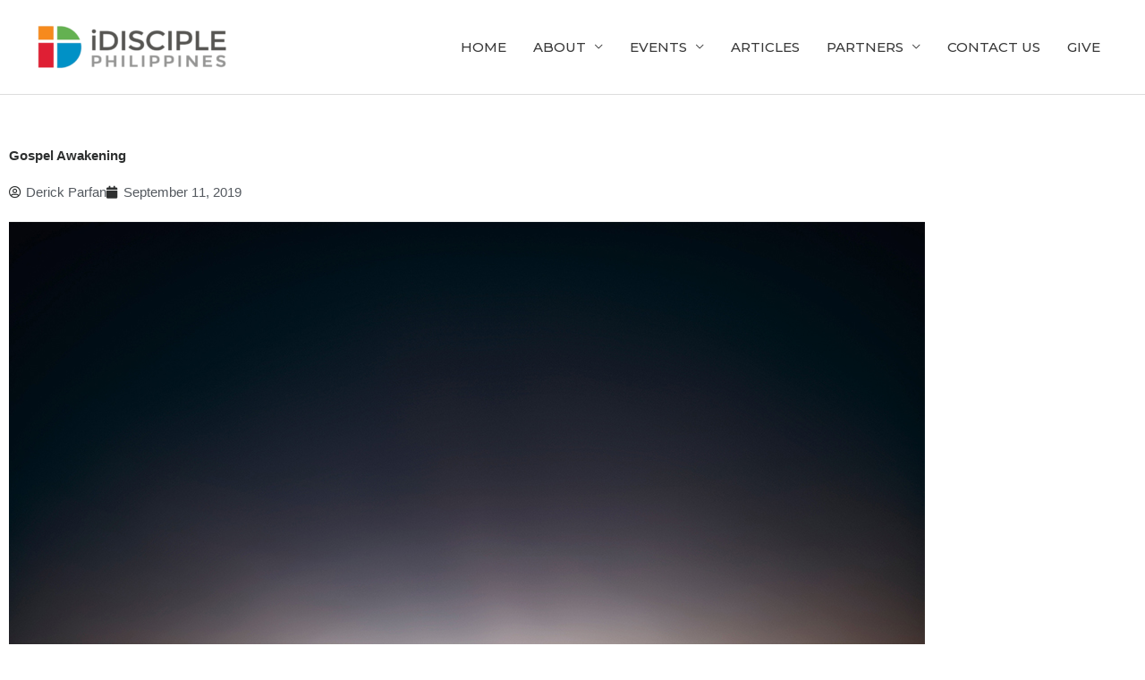

--- FILE ---
content_type: text/html; charset=UTF-8
request_url: https://idisciple.ph/events/gospel-awakening-2019-pastors-conference/
body_size: 25897
content:
<!DOCTYPE html>
<html lang="en-US" prefix="og: https://ogp.me/ns#">
<head>
<meta charset="UTF-8">
<meta name="viewport" content="width=device-width, initial-scale=1">
	<link rel="profile" href="https://gmpg.org/xfn/11"> 
	
<!-- Search Engine Optimization by Rank Math - https://rankmath.com/ -->
<title>Gospel Awakening - iDISCIPLE Philippines</title>
<meta name="robots" content="follow, index, max-snippet:-1, max-video-preview:-1, max-image-preview:large"/>
<link rel="canonical" href="https://idisciple.ph/events/gospel-awakening-2019-pastors-conference/" />
<meta property="og:locale" content="en_US" />
<meta property="og:type" content="article" />
<meta property="og:title" content="Gospel Awakening - iDISCIPLE Philippines" />
<meta property="og:description" content="We invite you to a come to our two-day conference for pastors and church leaders on October 30-31 at&nbsp;International Baptist Church of Manila&nbsp;in Makati. This year’s theme is&nbsp;“Gospel Awakening: An Urgent Call for the Church to Put the Gospel Back at the Center of Life and Ministry.” In many churches today, the message of the [&hellip;]" />
<meta property="og:url" content="https://idisciple.ph/events/gospel-awakening-2019-pastors-conference/" />
<meta property="og:site_name" content="iDISCIPLE Philippines" />
<meta property="article:publisher" content="https://www.facebook.com/iDISCIPLEph/" />
<meta property="article:author" content="https://www.facebook.com/derick.parfan" />
<meta property="article:tag" content="Conference" />
<meta property="article:tag" content="Gospel" />
<meta property="article:tag" content="Pastors" />
<meta property="article:section" content="Events" />
<meta property="og:updated_time" content="2020-05-07T09:29:05+08:00" />
<meta property="og:image" content="https://idisciple.ph/wp-content/uploads/2019/09/frank-mckenna-5sMtjoDwfH8-unsplash-1.jpg" />
<meta property="og:image:secure_url" content="https://idisciple.ph/wp-content/uploads/2019/09/frank-mckenna-5sMtjoDwfH8-unsplash-1.jpg" />
<meta property="og:image:width" content="1024" />
<meta property="og:image:height" content="683" />
<meta property="og:image:alt" content="Gospel Awakening" />
<meta property="og:image:type" content="image/jpeg" />
<meta property="article:published_time" content="2019-09-11T23:11:29+08:00" />
<meta property="article:modified_time" content="2020-05-07T09:29:05+08:00" />
<meta name="twitter:card" content="summary_large_image" />
<meta name="twitter:title" content="Gospel Awakening - iDISCIPLE Philippines" />
<meta name="twitter:description" content="We invite you to a come to our two-day conference for pastors and church leaders on October 30-31 at&nbsp;International Baptist Church of Manila&nbsp;in Makati. This year’s theme is&nbsp;“Gospel Awakening: An Urgent Call for the Church to Put the Gospel Back at the Center of Life and Ministry.” In many churches today, the message of the [&hellip;]" />
<meta name="twitter:site" content="@iDISCIPLE_PH" />
<meta name="twitter:creator" content="@iDISCIPLE_PH" />
<meta name="twitter:image" content="https://idisciple.ph/wp-content/uploads/2019/09/frank-mckenna-5sMtjoDwfH8-unsplash-1.jpg" />
<meta name="twitter:label1" content="Written by" />
<meta name="twitter:data1" content="Derick Parfan" />
<meta name="twitter:label2" content="Time to read" />
<meta name="twitter:data2" content="2 minutes" />
<script type="application/ld+json" class="rank-math-schema">{"@context":"https://schema.org","@graph":[{"@type":"Organization","@id":"https://idisciple.ph/#organization","name":"iDISCIPLE Philippines","url":"https://idisciple.ph","sameAs":["https://www.facebook.com/iDISCIPLEph/","https://twitter.com/iDISCIPLE_PH"],"logo":{"@type":"ImageObject","@id":"https://idisciple.ph/#logo","url":"http://idisciple.ph/wp-content/uploads/2020/08/cropped-2020-idisciple-logo.png","contentUrl":"http://idisciple.ph/wp-content/uploads/2020/08/cropped-2020-idisciple-logo.png","caption":"iDISCIPLE Philippines","inLanguage":"en-US","width":"711","height":"237"}},{"@type":"WebSite","@id":"https://idisciple.ph/#website","url":"https://idisciple.ph","name":"iDISCIPLE Philippines","publisher":{"@id":"https://idisciple.ph/#organization"},"inLanguage":"en-US"},{"@type":"ImageObject","@id":"https://idisciple.ph/wp-content/uploads/2019/09/frank-mckenna-5sMtjoDwfH8-unsplash-1.jpg","url":"https://idisciple.ph/wp-content/uploads/2019/09/frank-mckenna-5sMtjoDwfH8-unsplash-1.jpg","width":"1024","height":"683","inLanguage":"en-US"},{"@type":"BreadcrumbList","@id":"https://idisciple.ph/events/gospel-awakening-2019-pastors-conference/#breadcrumb","itemListElement":[{"@type":"ListItem","position":"1","item":{"@id":"https://idisciple.ph","name":"Home"}},{"@type":"ListItem","position":"2","item":{"@id":"https://idisciple.ph/events/gospel-awakening-2019-pastors-conference/","name":"Gospel Awakening"}}]},{"@type":"WebPage","@id":"https://idisciple.ph/events/gospel-awakening-2019-pastors-conference/#webpage","url":"https://idisciple.ph/events/gospel-awakening-2019-pastors-conference/","name":"Gospel Awakening - iDISCIPLE Philippines","datePublished":"2019-09-11T23:11:29+08:00","dateModified":"2020-05-07T09:29:05+08:00","isPartOf":{"@id":"https://idisciple.ph/#website"},"primaryImageOfPage":{"@id":"https://idisciple.ph/wp-content/uploads/2019/09/frank-mckenna-5sMtjoDwfH8-unsplash-1.jpg"},"inLanguage":"en-US","breadcrumb":{"@id":"https://idisciple.ph/events/gospel-awakening-2019-pastors-conference/#breadcrumb"}},{"@type":"Person","@id":"https://idisciple.ph/author/derick-parfan/","name":"Derick Parfan","url":"https://idisciple.ph/author/derick-parfan/","image":{"@type":"ImageObject","@id":"https://secure.gravatar.com/avatar/f1671b541ed41b7573db43694506135983dc2b0c0d8902d6fc34b1c53428d70f?s=96&amp;d=mm&amp;r=g","url":"https://secure.gravatar.com/avatar/f1671b541ed41b7573db43694506135983dc2b0c0d8902d6fc34b1c53428d70f?s=96&amp;d=mm&amp;r=g","caption":"Derick Parfan","inLanguage":"en-US"},"sameAs":["https://treasuringchristph.org","https://www.facebook.com/derick.parfan"],"worksFor":{"@id":"https://idisciple.ph/#organization"}},{"@type":"BlogPosting","headline":"Gospel Awakening - iDISCIPLE Philippines","datePublished":"2019-09-11T23:11:29+08:00","dateModified":"2020-05-07T09:29:05+08:00","author":{"@id":"https://idisciple.ph/author/derick-parfan/","name":"Derick Parfan"},"publisher":{"@id":"https://idisciple.ph/#organization"},"description":"We invite you to a come to our two-day conference for pastors and church leaders on October 30-31 at&nbsp;International Baptist Church of Manila&nbsp;in Makati. This year\u2019s theme is&nbsp;\u201cGospel Awakening: An Urgent Call for the Church to Put the Gospel Back at the Center of Life and Ministry.\u201d","name":"Gospel Awakening - iDISCIPLE Philippines","@id":"https://idisciple.ph/events/gospel-awakening-2019-pastors-conference/#richSnippet","isPartOf":{"@id":"https://idisciple.ph/events/gospel-awakening-2019-pastors-conference/#webpage"},"image":{"@id":"https://idisciple.ph/wp-content/uploads/2019/09/frank-mckenna-5sMtjoDwfH8-unsplash-1.jpg"},"inLanguage":"en-US","mainEntityOfPage":{"@id":"https://idisciple.ph/events/gospel-awakening-2019-pastors-conference/#webpage"}}]}</script>
<!-- /Rank Math WordPress SEO plugin -->

<link rel='dns-prefetch' href='//fonts.googleapis.com' />
<link rel="alternate" type="application/rss+xml" title="iDISCIPLE Philippines &raquo; Feed" href="https://idisciple.ph/feed/" />
<link rel="alternate" type="application/rss+xml" title="iDISCIPLE Philippines &raquo; Comments Feed" href="https://idisciple.ph/comments/feed/" />
<link rel="alternate" title="oEmbed (JSON)" type="application/json+oembed" href="https://idisciple.ph/wp-json/oembed/1.0/embed?url=https%3A%2F%2Fidisciple.ph%2Fevents%2Fgospel-awakening-2019-pastors-conference%2F" />
<link rel="alternate" title="oEmbed (XML)" type="text/xml+oembed" href="https://idisciple.ph/wp-json/oembed/1.0/embed?url=https%3A%2F%2Fidisciple.ph%2Fevents%2Fgospel-awakening-2019-pastors-conference%2F&#038;format=xml" />
<style id='wp-img-auto-sizes-contain-inline-css'>
img:is([sizes=auto i],[sizes^="auto," i]){contain-intrinsic-size:3000px 1500px}
/*# sourceURL=wp-img-auto-sizes-contain-inline-css */
</style>

<link rel='stylesheet' id='astra-theme-css-css' href='https://idisciple.ph/wp-content/themes/astra/assets/css/minified/style.min.css?ver=4.12.1' media='all' />
<style id='astra-theme-css-inline-css'>
.ast-no-sidebar .entry-content .alignfull {margin-left: calc( -50vw + 50%);margin-right: calc( -50vw + 50%);max-width: 100vw;width: 100vw;}.ast-no-sidebar .entry-content .alignwide {margin-left: calc(-41vw + 50%);margin-right: calc(-41vw + 50%);max-width: unset;width: unset;}.ast-no-sidebar .entry-content .alignfull .alignfull,.ast-no-sidebar .entry-content .alignfull .alignwide,.ast-no-sidebar .entry-content .alignwide .alignfull,.ast-no-sidebar .entry-content .alignwide .alignwide,.ast-no-sidebar .entry-content .wp-block-column .alignfull,.ast-no-sidebar .entry-content .wp-block-column .alignwide{width: 100%;margin-left: auto;margin-right: auto;}.wp-block-gallery,.blocks-gallery-grid {margin: 0;}.wp-block-separator {max-width: 100px;}.wp-block-separator.is-style-wide,.wp-block-separator.is-style-dots {max-width: none;}.entry-content .has-2-columns .wp-block-column:first-child {padding-right: 10px;}.entry-content .has-2-columns .wp-block-column:last-child {padding-left: 10px;}@media (max-width: 782px) {.entry-content .wp-block-columns .wp-block-column {flex-basis: 100%;}.entry-content .has-2-columns .wp-block-column:first-child {padding-right: 0;}.entry-content .has-2-columns .wp-block-column:last-child {padding-left: 0;}}body .entry-content .wp-block-latest-posts {margin-left: 0;}body .entry-content .wp-block-latest-posts li {list-style: none;}.ast-no-sidebar .ast-container .entry-content .wp-block-latest-posts {margin-left: 0;}.ast-header-break-point .entry-content .alignwide {margin-left: auto;margin-right: auto;}.entry-content .blocks-gallery-item img {margin-bottom: auto;}.wp-block-pullquote {border-top: 4px solid #555d66;border-bottom: 4px solid #555d66;color: #40464d;}:root{--ast-post-nav-space:0;--ast-container-default-xlg-padding:6.67em;--ast-container-default-lg-padding:5.67em;--ast-container-default-slg-padding:4.34em;--ast-container-default-md-padding:3.34em;--ast-container-default-sm-padding:6.67em;--ast-container-default-xs-padding:2.4em;--ast-container-default-xxs-padding:1.4em;--ast-code-block-background:#EEEEEE;--ast-comment-inputs-background:#FAFAFA;--ast-normal-container-width:1200px;--ast-narrow-container-width:750px;--ast-blog-title-font-weight:normal;--ast-blog-meta-weight:inherit;--ast-global-color-primary:var(--ast-global-color-5);--ast-global-color-secondary:var(--ast-global-color-4);--ast-global-color-alternate-background:var(--ast-global-color-7);--ast-global-color-subtle-background:var(--ast-global-color-6);--ast-bg-style-guide:var( --ast-global-color-secondary,--ast-global-color-5 );--ast-shadow-style-guide:0px 0px 4px 0 #00000057;--ast-global-dark-bg-style:#fff;--ast-global-dark-lfs:#fbfbfb;--ast-widget-bg-color:#fafafa;--ast-wc-container-head-bg-color:#fbfbfb;--ast-title-layout-bg:#eeeeee;--ast-search-border-color:#e7e7e7;--ast-lifter-hover-bg:#e6e6e6;--ast-gallery-block-color:#000;--srfm-color-input-label:var(--ast-global-color-2);}html{font-size:93.75%;}a,.page-title{color:#565656;}a:hover,a:focus{color:#3a3a3a;}body,button,input,select,textarea,.ast-button,.ast-custom-button{font-family:'Montserrat',sans-serif;font-weight:500;font-size:15px;font-size:1rem;}blockquote{color:#000000;}h1,h2,h3,h4,h5,h6,.entry-content :where(h1,h2,h3,h4,h5,h6),.site-title,.site-title a{font-weight:800;}.ast-site-identity .site-title a{color:var(--ast-global-color-2);}.site-title{font-size:35px;font-size:2.3333333333333rem;display:none;}header .custom-logo-link img{max-width:225px;width:225px;}.astra-logo-svg{width:225px;}.site-header .site-description{font-size:10px;font-size:0.66666666666667rem;display:none;}.entry-title{font-size:30px;font-size:2rem;}.archive .ast-article-post .ast-article-inner,.blog .ast-article-post .ast-article-inner,.archive .ast-article-post .ast-article-inner:hover,.blog .ast-article-post .ast-article-inner:hover{overflow:hidden;}h1,.entry-content :where(h1){font-size:40px;font-size:2.6666666666667rem;line-height:1.4em;}h2,.entry-content :where(h2){font-size:30px;font-size:2rem;line-height:1.3em;}h3,.entry-content :where(h3){font-size:25px;font-size:1.6666666666667rem;line-height:1.3em;}h4,.entry-content :where(h4){font-size:20px;font-size:1.3333333333333rem;line-height:1.2em;}h5,.entry-content :where(h5){font-size:18px;font-size:1.2rem;line-height:1.2em;}h6,.entry-content :where(h6){font-size:15px;font-size:1rem;line-height:1.25em;}::selection{background-color:#565656;color:#ffffff;}body,h1,h2,h3,h4,h5,h6,.entry-title a,.entry-content :where(h1,h2,h3,h4,h5,h6){color:#3a3a3a;}.tagcloud a:hover,.tagcloud a:focus,.tagcloud a.current-item{color:#ffffff;border-color:#565656;background-color:#565656;}input:focus,input[type="text"]:focus,input[type="email"]:focus,input[type="url"]:focus,input[type="password"]:focus,input[type="reset"]:focus,input[type="search"]:focus,textarea:focus{border-color:#565656;}input[type="radio"]:checked,input[type=reset],input[type="checkbox"]:checked,input[type="checkbox"]:hover:checked,input[type="checkbox"]:focus:checked,input[type=range]::-webkit-slider-thumb{border-color:#565656;background-color:#565656;box-shadow:none;}.site-footer a:hover + .post-count,.site-footer a:focus + .post-count{background:#565656;border-color:#565656;}.single .nav-links .nav-previous,.single .nav-links .nav-next{color:#565656;}.entry-meta,.entry-meta *{line-height:1.45;color:#565656;}.entry-meta a:not(.ast-button):hover,.entry-meta a:not(.ast-button):hover *,.entry-meta a:not(.ast-button):focus,.entry-meta a:not(.ast-button):focus *,.page-links > .page-link,.page-links .page-link:hover,.post-navigation a:hover{color:#3a3a3a;}#cat option,.secondary .calendar_wrap thead a,.secondary .calendar_wrap thead a:visited{color:#565656;}.secondary .calendar_wrap #today,.ast-progress-val span{background:#565656;}.secondary a:hover + .post-count,.secondary a:focus + .post-count{background:#565656;border-color:#565656;}.calendar_wrap #today > a{color:#ffffff;}.page-links .page-link,.single .post-navigation a{color:#565656;}.ast-search-menu-icon .search-form button.search-submit{padding:0 4px;}.ast-search-menu-icon form.search-form{padding-right:0;}.ast-header-search .ast-search-menu-icon.ast-dropdown-active .search-form,.ast-header-search .ast-search-menu-icon.ast-dropdown-active .search-field:focus{transition:all 0.2s;}.search-form input.search-field:focus{outline:none;}.widget-title,.widget .wp-block-heading{font-size:21px;font-size:1.4rem;color:#3a3a3a;}.ast-search-menu-icon.slide-search a:focus-visible:focus-visible,.astra-search-icon:focus-visible,#close:focus-visible,a:focus-visible,.ast-menu-toggle:focus-visible,.site .skip-link:focus-visible,.wp-block-loginout input:focus-visible,.wp-block-search.wp-block-search__button-inside .wp-block-search__inside-wrapper,.ast-header-navigation-arrow:focus-visible,.ast-orders-table__row .ast-orders-table__cell:focus-visible,a#ast-apply-coupon:focus-visible,#ast-apply-coupon:focus-visible,#close:focus-visible,.button.search-submit:focus-visible,#search_submit:focus,.normal-search:focus-visible,.ast-header-account-wrap:focus-visible,.astra-cart-drawer-close:focus,.ast-single-variation:focus,.ast-button:focus,.ast-builder-button-wrap:has(.ast-custom-button-link:focus),.ast-builder-button-wrap .ast-custom-button-link:focus{outline-style:dotted;outline-color:inherit;outline-width:thin;}input:focus,input[type="text"]:focus,input[type="email"]:focus,input[type="url"]:focus,input[type="password"]:focus,input[type="reset"]:focus,input[type="search"]:focus,input[type="number"]:focus,textarea:focus,.wp-block-search__input:focus,[data-section="section-header-mobile-trigger"] .ast-button-wrap .ast-mobile-menu-trigger-minimal:focus,.ast-mobile-popup-drawer.active .menu-toggle-close:focus,#ast-scroll-top:focus,#coupon_code:focus,#ast-coupon-code:focus{border-style:dotted;border-color:inherit;border-width:thin;}input{outline:none;}.main-header-menu .menu-link,.ast-header-custom-item a{color:#3a3a3a;}.main-header-menu .menu-item:hover > .menu-link,.main-header-menu .menu-item:hover > .ast-menu-toggle,.main-header-menu .ast-masthead-custom-menu-items a:hover,.main-header-menu .menu-item.focus > .menu-link,.main-header-menu .menu-item.focus > .ast-menu-toggle,.main-header-menu .current-menu-item > .menu-link,.main-header-menu .current-menu-ancestor > .menu-link,.main-header-menu .current-menu-item > .ast-menu-toggle,.main-header-menu .current-menu-ancestor > .ast-menu-toggle{color:#565656;}.header-main-layout-3 .ast-main-header-bar-alignment{margin-right:auto;}.header-main-layout-2 .site-header-section-left .ast-site-identity{text-align:left;}.site-logo-img img{ transition:all 0.2s linear;}body .ast-oembed-container *{position:absolute;top:0;width:100%;height:100%;left:0;}body .wp-block-embed-pocket-casts .ast-oembed-container *{position:unset;}.ast-header-break-point .ast-mobile-menu-buttons-minimal.menu-toggle{background:transparent;color:#565656;}.ast-header-break-point .ast-mobile-menu-buttons-outline.menu-toggle{background:transparent;border:1px solid #565656;color:#565656;}.ast-header-break-point .ast-mobile-menu-buttons-fill.menu-toggle{background:#565656;color:#ffffff;}.ast-single-post-featured-section + article {margin-top: 2em;}.site-content .ast-single-post-featured-section img {width: 100%;overflow: hidden;object-fit: cover;}.site > .ast-single-related-posts-container {margin-top: 0;}@media (min-width: 769px) {.ast-desktop .ast-container--narrow {max-width: var(--ast-narrow-container-width);margin: 0 auto;}}.ast-page-builder-template .hentry {margin: 0;}.ast-page-builder-template .site-content > .ast-container {max-width: 100%;padding: 0;}.ast-page-builder-template .site .site-content #primary {padding: 0;margin: 0;}.ast-page-builder-template .no-results {text-align: center;margin: 4em auto;}.ast-page-builder-template .ast-pagination {padding: 2em;}.ast-page-builder-template .entry-header.ast-no-title.ast-no-thumbnail {margin-top: 0;}.ast-page-builder-template .entry-header.ast-header-without-markup {margin-top: 0;margin-bottom: 0;}.ast-page-builder-template .entry-header.ast-no-title.ast-no-meta {margin-bottom: 0;}.ast-page-builder-template.single .post-navigation {padding-bottom: 2em;}.ast-page-builder-template.single-post .site-content > .ast-container {max-width: 100%;}.ast-page-builder-template .entry-header {margin-top: 4em;margin-left: auto;margin-right: auto;padding-left: 20px;padding-right: 20px;}.single.ast-page-builder-template .entry-header {padding-left: 20px;padding-right: 20px;}.ast-page-builder-template .ast-archive-description {margin: 4em auto 0;padding-left: 20px;padding-right: 20px;}.ast-page-builder-template.ast-no-sidebar .entry-content .alignwide {margin-left: 0;margin-right: 0;}.footer-adv .footer-adv-overlay{border-top-style:solid;border-top-color:#7a7a7a;}@media( max-width: 420px ) {.single .nav-links .nav-previous,.single .nav-links .nav-next {width: 100%;text-align: center;}}.wp-block-buttons.aligncenter{justify-content:center;}@media (max-width:782px){.entry-content .wp-block-columns .wp-block-column{margin-left:0px;}}.wp-block-image.aligncenter{margin-left:auto;margin-right:auto;}.wp-block-table.aligncenter{margin-left:auto;margin-right:auto;}.wp-block-buttons .wp-block-button.is-style-outline .wp-block-button__link.wp-element-button,.ast-outline-button,.wp-block-uagb-buttons-child .uagb-buttons-repeater.ast-outline-button{border-top-width:2px;border-right-width:2px;border-bottom-width:2px;border-left-width:2px;font-family:inherit;font-weight:inherit;line-height:1em;border-top-left-radius:25px;border-top-right-radius:25px;border-bottom-right-radius:25px;border-bottom-left-radius:25px;}.wp-block-button.is-style-outline .wp-block-button__link:hover,.wp-block-buttons .wp-block-button.is-style-outline .wp-block-button__link:focus,.wp-block-buttons .wp-block-button.is-style-outline > .wp-block-button__link:not(.has-text-color):hover,.wp-block-buttons .wp-block-button.wp-block-button__link.is-style-outline:not(.has-text-color):hover,.ast-outline-button:hover,.ast-outline-button:focus,.wp-block-uagb-buttons-child .uagb-buttons-repeater.ast-outline-button:hover,.wp-block-uagb-buttons-child .uagb-buttons-repeater.ast-outline-button:focus{background-color:#d8673d;}.wp-block-button .wp-block-button__link.wp-element-button.is-style-outline:not(.has-background),.wp-block-button.is-style-outline>.wp-block-button__link.wp-element-button:not(.has-background),.ast-outline-button{background-color:transparent;}.entry-content[data-ast-blocks-layout] > figure{margin-bottom:1em;}.elementor-widget-container .elementor-loop-container .e-loop-item[data-elementor-type="loop-item"]{width:100%;}@media (max-width:768px){.ast-left-sidebar #content > .ast-container{display:flex;flex-direction:column-reverse;width:100%;}.ast-separate-container .ast-article-post,.ast-separate-container .ast-article-single{padding:1.5em 2.14em;}.ast-author-box img.avatar{margin:20px 0 0 0;}}@media (min-width:769px){.ast-separate-container.ast-right-sidebar #primary,.ast-separate-container.ast-left-sidebar #primary{border:0;}.search-no-results.ast-separate-container #primary{margin-bottom:4em;}}.menu-toggle,button,.ast-button,.ast-custom-button,.button,input#submit,input[type="button"],input[type="submit"],input[type="reset"]{color:#ffffff;border-color:#565656;background-color:#565656;border-top-left-radius:25px;border-top-right-radius:25px;border-bottom-right-radius:25px;border-bottom-left-radius:25px;padding-top:10px;padding-right:40px;padding-bottom:10px;padding-left:40px;font-family:inherit;font-weight:inherit;}button:focus,.menu-toggle:hover,button:hover,.ast-button:hover,.ast-custom-button:hover .button:hover,.ast-custom-button:hover,input[type=reset]:hover,input[type=reset]:focus,input#submit:hover,input#submit:focus,input[type="button"]:hover,input[type="button"]:focus,input[type="submit"]:hover,input[type="submit"]:focus{color:#ffffff;background-color:#d8673d;border-color:#d8673d;}@media (max-width:768px){.ast-mobile-header-stack .main-header-bar .ast-search-menu-icon{display:inline-block;}.ast-header-break-point.ast-header-custom-item-outside .ast-mobile-header-stack .main-header-bar .ast-search-icon{margin:0;}.ast-comment-avatar-wrap img{max-width:2.5em;}.ast-comment-meta{padding:0 1.8888em 1.3333em;}.ast-separate-container .ast-comment-list li.depth-1{padding:1.5em 2.14em;}.ast-separate-container .comment-respond{padding:2em 2.14em;}}@media (min-width:544px){.ast-container{max-width:100%;}}@media (max-width:544px){.ast-separate-container .ast-article-post,.ast-separate-container .ast-article-single,.ast-separate-container .comments-title,.ast-separate-container .ast-archive-description{padding:1.5em 1em;}.ast-separate-container #content .ast-container{padding-left:0.54em;padding-right:0.54em;}.ast-separate-container .ast-comment-list .bypostauthor{padding:.5em;}.ast-search-menu-icon.ast-dropdown-active .search-field{width:170px;}.site-branding img,.site-header .site-logo-img .custom-logo-link img{max-width:100%;}}@media (min-width:769px){.ast-small-footer .ast-container{max-width:100%;padding-left:35px;padding-right:35px;}} #ast-mobile-header .ast-site-header-cart-li a{pointer-events:none;}body,.ast-separate-container{background-color:#ffffff;background-image:none;}.ast-no-sidebar.ast-separate-container .entry-content .alignfull {margin-left: -6.67em;margin-right: -6.67em;width: auto;}@media (max-width: 1200px) {.ast-no-sidebar.ast-separate-container .entry-content .alignfull {margin-left: -2.4em;margin-right: -2.4em;}}@media (max-width: 768px) {.ast-no-sidebar.ast-separate-container .entry-content .alignfull {margin-left: -2.14em;margin-right: -2.14em;}}@media (max-width: 544px) {.ast-no-sidebar.ast-separate-container .entry-content .alignfull {margin-left: -1em;margin-right: -1em;}}.ast-no-sidebar.ast-separate-container .entry-content .alignwide {margin-left: -20px;margin-right: -20px;}.ast-no-sidebar.ast-separate-container .entry-content .wp-block-column .alignfull,.ast-no-sidebar.ast-separate-container .entry-content .wp-block-column .alignwide {margin-left: auto;margin-right: auto;width: 100%;}@media (max-width:768px){.site-title{display:none;}.site-header .site-description{display:none;}h1,.entry-content :where(h1){font-size:30px;}h2,.entry-content :where(h2){font-size:25px;}h3,.entry-content :where(h3){font-size:20px;}}@media (max-width:544px){.site-title{font-size:24px;font-size:1.6rem;display:none;}.site-header .site-description{font-size:9px;font-size:0.6rem;display:none;}h1,.entry-content :where(h1){font-size:30px;}h2,.entry-content :where(h2){font-size:25px;}h3,.entry-content :where(h3){font-size:20px;}header .custom-logo-link img,.ast-header-break-point .site-branding img,.ast-header-break-point .custom-logo-link img{max-width:150px;width:150px;}.astra-logo-svg{width:150px;}.ast-header-break-point .site-logo-img .custom-mobile-logo-link img{max-width:150px;}}@media (max-width:768px){html{font-size:85.5%;}}@media (max-width:544px){html{font-size:85.5%;}}@media (min-width:769px){.ast-container{max-width:1240px;}}@font-face {font-family: "Astra";src: url(https://idisciple.ph/wp-content/themes/astra/assets/fonts/astra.woff) format("woff"),url(https://idisciple.ph/wp-content/themes/astra/assets/fonts/astra.ttf) format("truetype"),url(https://idisciple.ph/wp-content/themes/astra/assets/fonts/astra.svg#astra) format("svg");font-weight: normal;font-style: normal;font-display: fallback;}@media (max-width:921px) {.main-header-bar .main-header-bar-navigation{display:none;}}@media (min-width:769px){.blog .site-content > .ast-container,.archive .site-content > .ast-container,.search .site-content > .ast-container{max-width:794px;}}.ast-desktop .main-header-menu.submenu-with-border .sub-menu,.ast-desktop .main-header-menu.submenu-with-border .astra-full-megamenu-wrapper{border-color:#565656;}.ast-desktop .main-header-menu.submenu-with-border .sub-menu{border-top-width:2px;border-style:solid;}.ast-desktop .main-header-menu.submenu-with-border .sub-menu .sub-menu{top:-2px;}.ast-desktop .main-header-menu.submenu-with-border .sub-menu .menu-link,.ast-desktop .main-header-menu.submenu-with-border .children .menu-link{border-bottom-width:0px;border-style:solid;border-color:#eaeaea;}@media (min-width:769px){.main-header-menu .sub-menu .menu-item.ast-left-align-sub-menu:hover > .sub-menu,.main-header-menu .sub-menu .menu-item.ast-left-align-sub-menu.focus > .sub-menu{margin-left:-0px;}}.site .comments-area{padding-bottom:3em;}.ast-header-break-point.ast-header-custom-item-inside .main-header-bar .main-header-bar-navigation .ast-search-icon {display: none;}.ast-header-break-point.ast-header-custom-item-inside .main-header-bar .ast-search-menu-icon .search-form {padding: 0;display: block;overflow: hidden;}.ast-header-break-point .ast-header-custom-item .widget:last-child {margin-bottom: 1em;}.ast-header-custom-item .widget {margin: 0.5em;display: inline-block;vertical-align: middle;}.ast-header-custom-item .widget p {margin-bottom: 0;}.ast-header-custom-item .widget li {width: auto;}.ast-header-custom-item-inside .button-custom-menu-item .menu-link {display: none;}.ast-header-custom-item-inside.ast-header-break-point .button-custom-menu-item .ast-custom-button-link {display: none;}.ast-header-custom-item-inside.ast-header-break-point .button-custom-menu-item .menu-link {display: block;}.ast-header-break-point.ast-header-custom-item-outside .main-header-bar .ast-search-icon {margin-right: 1em;}.ast-header-break-point.ast-header-custom-item-inside .main-header-bar .ast-search-menu-icon .search-field,.ast-header-break-point.ast-header-custom-item-inside .main-header-bar .ast-search-menu-icon.ast-inline-search .search-field {width: 100%;padding-right: 5.5em;}.ast-header-break-point.ast-header-custom-item-inside .main-header-bar .ast-search-menu-icon .search-submit {display: block;position: absolute;height: 100%;top: 0;right: 0;padding: 0 1em;border-radius: 0;}.ast-header-break-point .ast-header-custom-item .ast-masthead-custom-menu-items {padding-left: 20px;padding-right: 20px;margin-bottom: 1em;margin-top: 1em;}.ast-header-custom-item-inside.ast-header-break-point .button-custom-menu-item {padding-left: 0;padding-right: 0;margin-top: 0;margin-bottom: 0;}.astra-icon-down_arrow::after {content: "\e900";font-family: Astra;}.astra-icon-close::after {content: "\e5cd";font-family: Astra;}.astra-icon-drag_handle::after {content: "\e25d";font-family: Astra;}.astra-icon-format_align_justify::after {content: "\e235";font-family: Astra;}.astra-icon-menu::after {content: "\e5d2";font-family: Astra;}.astra-icon-reorder::after {content: "\e8fe";font-family: Astra;}.astra-icon-search::after {content: "\e8b6";font-family: Astra;}.astra-icon-zoom_in::after {content: "\e56b";font-family: Astra;}.astra-icon-check-circle::after {content: "\e901";font-family: Astra;}.astra-icon-shopping-cart::after {content: "\f07a";font-family: Astra;}.astra-icon-shopping-bag::after {content: "\f290";font-family: Astra;}.astra-icon-shopping-basket::after {content: "\f291";font-family: Astra;}.astra-icon-circle-o::after {content: "\e903";font-family: Astra;}.astra-icon-certificate::after {content: "\e902";font-family: Astra;}blockquote {padding: 1.2em;}:root .has-ast-global-color-0-color{color:var(--ast-global-color-0);}:root .has-ast-global-color-0-background-color{background-color:var(--ast-global-color-0);}:root .wp-block-button .has-ast-global-color-0-color{color:var(--ast-global-color-0);}:root .wp-block-button .has-ast-global-color-0-background-color{background-color:var(--ast-global-color-0);}:root .has-ast-global-color-1-color{color:var(--ast-global-color-1);}:root .has-ast-global-color-1-background-color{background-color:var(--ast-global-color-1);}:root .wp-block-button .has-ast-global-color-1-color{color:var(--ast-global-color-1);}:root .wp-block-button .has-ast-global-color-1-background-color{background-color:var(--ast-global-color-1);}:root .has-ast-global-color-2-color{color:var(--ast-global-color-2);}:root .has-ast-global-color-2-background-color{background-color:var(--ast-global-color-2);}:root .wp-block-button .has-ast-global-color-2-color{color:var(--ast-global-color-2);}:root .wp-block-button .has-ast-global-color-2-background-color{background-color:var(--ast-global-color-2);}:root .has-ast-global-color-3-color{color:var(--ast-global-color-3);}:root .has-ast-global-color-3-background-color{background-color:var(--ast-global-color-3);}:root .wp-block-button .has-ast-global-color-3-color{color:var(--ast-global-color-3);}:root .wp-block-button .has-ast-global-color-3-background-color{background-color:var(--ast-global-color-3);}:root .has-ast-global-color-4-color{color:var(--ast-global-color-4);}:root .has-ast-global-color-4-background-color{background-color:var(--ast-global-color-4);}:root .wp-block-button .has-ast-global-color-4-color{color:var(--ast-global-color-4);}:root .wp-block-button .has-ast-global-color-4-background-color{background-color:var(--ast-global-color-4);}:root .has-ast-global-color-5-color{color:var(--ast-global-color-5);}:root .has-ast-global-color-5-background-color{background-color:var(--ast-global-color-5);}:root .wp-block-button .has-ast-global-color-5-color{color:var(--ast-global-color-5);}:root .wp-block-button .has-ast-global-color-5-background-color{background-color:var(--ast-global-color-5);}:root .has-ast-global-color-6-color{color:var(--ast-global-color-6);}:root .has-ast-global-color-6-background-color{background-color:var(--ast-global-color-6);}:root .wp-block-button .has-ast-global-color-6-color{color:var(--ast-global-color-6);}:root .wp-block-button .has-ast-global-color-6-background-color{background-color:var(--ast-global-color-6);}:root .has-ast-global-color-7-color{color:var(--ast-global-color-7);}:root .has-ast-global-color-7-background-color{background-color:var(--ast-global-color-7);}:root .wp-block-button .has-ast-global-color-7-color{color:var(--ast-global-color-7);}:root .wp-block-button .has-ast-global-color-7-background-color{background-color:var(--ast-global-color-7);}:root .has-ast-global-color-8-color{color:var(--ast-global-color-8);}:root .has-ast-global-color-8-background-color{background-color:var(--ast-global-color-8);}:root .wp-block-button .has-ast-global-color-8-color{color:var(--ast-global-color-8);}:root .wp-block-button .has-ast-global-color-8-background-color{background-color:var(--ast-global-color-8);}:root{--ast-global-color-0:#0170B9;--ast-global-color-1:#3a3a3a;--ast-global-color-2:#3a3a3a;--ast-global-color-3:#4B4F58;--ast-global-color-4:#F5F5F5;--ast-global-color-5:#FFFFFF;--ast-global-color-6:#E5E5E5;--ast-global-color-7:#424242;--ast-global-color-8:#000000;}:root {--ast-border-color : #dddddd;}#masthead .ast-container,.ast-header-breadcrumb .ast-container{max-width:100%;padding-left:35px;padding-right:35px;}@media (max-width:921px){#masthead .ast-container,.ast-header-breadcrumb .ast-container{padding-left:20px;padding-right:20px;}}.ast-header-break-point.ast-header-custom-item-inside .main-header-bar .main-header-bar-navigation .ast-search-icon {display: none;}.ast-header-break-point.ast-header-custom-item-inside .main-header-bar .ast-search-menu-icon .search-form {padding: 0;display: block;overflow: hidden;}.ast-header-break-point .ast-header-custom-item .widget:last-child {margin-bottom: 1em;}.ast-header-custom-item .widget {margin: 0.5em;display: inline-block;vertical-align: middle;}.ast-header-custom-item .widget p {margin-bottom: 0;}.ast-header-custom-item .widget li {width: auto;}.ast-header-custom-item-inside .button-custom-menu-item .menu-link {display: none;}.ast-header-custom-item-inside.ast-header-break-point .button-custom-menu-item .ast-custom-button-link {display: none;}.ast-header-custom-item-inside.ast-header-break-point .button-custom-menu-item .menu-link {display: block;}.ast-header-break-point.ast-header-custom-item-outside .main-header-bar .ast-search-icon {margin-right: 1em;}.ast-header-break-point.ast-header-custom-item-inside .main-header-bar .ast-search-menu-icon .search-field,.ast-header-break-point.ast-header-custom-item-inside .main-header-bar .ast-search-menu-icon.ast-inline-search .search-field {width: 100%;padding-right: 5.5em;}.ast-header-break-point.ast-header-custom-item-inside .main-header-bar .ast-search-menu-icon .search-submit {display: block;position: absolute;height: 100%;top: 0;right: 0;padding: 0 1em;border-radius: 0;}.ast-header-break-point .ast-header-custom-item .ast-masthead-custom-menu-items {padding-left: 20px;padding-right: 20px;margin-bottom: 1em;margin-top: 1em;}.ast-header-custom-item-inside.ast-header-break-point .button-custom-menu-item {padding-left: 0;padding-right: 0;margin-top: 0;margin-bottom: 0;}.astra-icon-down_arrow::after {content: "\e900";font-family: Astra;}.astra-icon-close::after {content: "\e5cd";font-family: Astra;}.astra-icon-drag_handle::after {content: "\e25d";font-family: Astra;}.astra-icon-format_align_justify::after {content: "\e235";font-family: Astra;}.astra-icon-menu::after {content: "\e5d2";font-family: Astra;}.astra-icon-reorder::after {content: "\e8fe";font-family: Astra;}.astra-icon-search::after {content: "\e8b6";font-family: Astra;}.astra-icon-zoom_in::after {content: "\e56b";font-family: Astra;}.astra-icon-check-circle::after {content: "\e901";font-family: Astra;}.astra-icon-shopping-cart::after {content: "\f07a";font-family: Astra;}.astra-icon-shopping-bag::after {content: "\f290";font-family: Astra;}.astra-icon-shopping-basket::after {content: "\f291";font-family: Astra;}.astra-icon-circle-o::after {content: "\e903";font-family: Astra;}.astra-icon-certificate::after {content: "\e902";font-family: Astra;}blockquote {padding: 1.2em;}:root .has-ast-global-color-0-color{color:var(--ast-global-color-0);}:root .has-ast-global-color-0-background-color{background-color:var(--ast-global-color-0);}:root .wp-block-button .has-ast-global-color-0-color{color:var(--ast-global-color-0);}:root .wp-block-button .has-ast-global-color-0-background-color{background-color:var(--ast-global-color-0);}:root .has-ast-global-color-1-color{color:var(--ast-global-color-1);}:root .has-ast-global-color-1-background-color{background-color:var(--ast-global-color-1);}:root .wp-block-button .has-ast-global-color-1-color{color:var(--ast-global-color-1);}:root .wp-block-button .has-ast-global-color-1-background-color{background-color:var(--ast-global-color-1);}:root .has-ast-global-color-2-color{color:var(--ast-global-color-2);}:root .has-ast-global-color-2-background-color{background-color:var(--ast-global-color-2);}:root .wp-block-button .has-ast-global-color-2-color{color:var(--ast-global-color-2);}:root .wp-block-button .has-ast-global-color-2-background-color{background-color:var(--ast-global-color-2);}:root .has-ast-global-color-3-color{color:var(--ast-global-color-3);}:root .has-ast-global-color-3-background-color{background-color:var(--ast-global-color-3);}:root .wp-block-button .has-ast-global-color-3-color{color:var(--ast-global-color-3);}:root .wp-block-button .has-ast-global-color-3-background-color{background-color:var(--ast-global-color-3);}:root .has-ast-global-color-4-color{color:var(--ast-global-color-4);}:root .has-ast-global-color-4-background-color{background-color:var(--ast-global-color-4);}:root .wp-block-button .has-ast-global-color-4-color{color:var(--ast-global-color-4);}:root .wp-block-button .has-ast-global-color-4-background-color{background-color:var(--ast-global-color-4);}:root .has-ast-global-color-5-color{color:var(--ast-global-color-5);}:root .has-ast-global-color-5-background-color{background-color:var(--ast-global-color-5);}:root .wp-block-button .has-ast-global-color-5-color{color:var(--ast-global-color-5);}:root .wp-block-button .has-ast-global-color-5-background-color{background-color:var(--ast-global-color-5);}:root .has-ast-global-color-6-color{color:var(--ast-global-color-6);}:root .has-ast-global-color-6-background-color{background-color:var(--ast-global-color-6);}:root .wp-block-button .has-ast-global-color-6-color{color:var(--ast-global-color-6);}:root .wp-block-button .has-ast-global-color-6-background-color{background-color:var(--ast-global-color-6);}:root .has-ast-global-color-7-color{color:var(--ast-global-color-7);}:root .has-ast-global-color-7-background-color{background-color:var(--ast-global-color-7);}:root .wp-block-button .has-ast-global-color-7-color{color:var(--ast-global-color-7);}:root .wp-block-button .has-ast-global-color-7-background-color{background-color:var(--ast-global-color-7);}:root .has-ast-global-color-8-color{color:var(--ast-global-color-8);}:root .has-ast-global-color-8-background-color{background-color:var(--ast-global-color-8);}:root .wp-block-button .has-ast-global-color-8-color{color:var(--ast-global-color-8);}:root .wp-block-button .has-ast-global-color-8-background-color{background-color:var(--ast-global-color-8);}:root{--ast-global-color-0:#0170B9;--ast-global-color-1:#3a3a3a;--ast-global-color-2:#3a3a3a;--ast-global-color-3:#4B4F58;--ast-global-color-4:#F5F5F5;--ast-global-color-5:#FFFFFF;--ast-global-color-6:#E5E5E5;--ast-global-color-7:#424242;--ast-global-color-8:#000000;}:root {--ast-border-color : #dddddd;}#masthead .ast-container,.ast-header-breadcrumb .ast-container{max-width:100%;padding-left:35px;padding-right:35px;}@media (max-width:921px){#masthead .ast-container,.ast-header-breadcrumb .ast-container{padding-left:20px;padding-right:20px;}}.ast-single-entry-banner {-js-display: flex;display: flex;flex-direction: column;justify-content: center;text-align: center;position: relative;background: var(--ast-title-layout-bg);}.ast-single-entry-banner[data-banner-layout="layout-1"] {max-width: 1200px;background: inherit;padding: 20px 0;}.ast-single-entry-banner[data-banner-width-type="custom"] {margin: 0 auto;width: 100%;}.ast-single-entry-banner + .site-content .entry-header {margin-bottom: 0;}.site .ast-author-avatar {--ast-author-avatar-size: ;}a.ast-underline-text {text-decoration: underline;}.ast-container > .ast-terms-link {position: relative;display: block;}a.ast-button.ast-badge-tax {padding: 4px 8px;border-radius: 3px;font-size: inherit;}header.entry-header{text-align:left;}header.entry-header .entry-title{font-size:40px;font-size:2.6666666666667rem;}header.entry-header > *:not(:last-child){margin-bottom:10px;}@media (max-width:768px){header.entry-header{text-align:left;}}@media (max-width:544px){header.entry-header{text-align:left;}}.ast-archive-entry-banner {-js-display: flex;display: flex;flex-direction: column;justify-content: center;text-align: center;position: relative;background: var(--ast-title-layout-bg);}.ast-archive-entry-banner[data-banner-width-type="custom"] {margin: 0 auto;width: 100%;}.ast-archive-entry-banner[data-banner-layout="layout-1"] {background: inherit;padding: 20px 0;text-align: left;}body.archive .ast-archive-description{max-width:1200px;width:100%;text-align:left;padding-top:3em;padding-right:3em;padding-bottom:3em;padding-left:3em;}body.archive .ast-archive-description .ast-archive-title,body.archive .ast-archive-description .ast-archive-title *{font-size:25px;font-size:1.6666666666667rem;text-transform:capitalize;}body.archive .ast-archive-description > *:not(:last-child){margin-bottom:10px;}@media (max-width:768px){body.archive .ast-archive-description{text-align:left;}}@media (max-width:544px){body.archive .ast-archive-description{text-align:left;}}.ast-breadcrumbs .trail-browse,.ast-breadcrumbs .trail-items,.ast-breadcrumbs .trail-items li{display:inline-block;margin:0;padding:0;border:none;background:inherit;text-indent:0;text-decoration:none;}.ast-breadcrumbs .trail-browse{font-size:inherit;font-style:inherit;font-weight:inherit;color:inherit;}.ast-breadcrumbs .trail-items{list-style:none;}.trail-items li::after{padding:0 0.3em;content:"\00bb";}.trail-items li:last-of-type::after{display:none;}.elementor-posts-container [CLASS*="ast-width-"]{width:100%;}.elementor-template-full-width .ast-container{display:block;}.elementor-screen-only,.screen-reader-text,.screen-reader-text span,.ui-helper-hidden-accessible{top:0 !important;}@media (max-width:544px){.elementor-element .elementor-wc-products .woocommerce[class*="columns-"] ul.products li.product{width:auto;margin:0;}.elementor-element .woocommerce .woocommerce-result-count{float:none;}}.ast-header-break-point .main-header-bar{border-bottom-width:1px;}@media (min-width:769px){.main-header-bar{border-bottom-width:1px;}}.main-header-menu .menu-item, #astra-footer-menu .menu-item, .main-header-bar .ast-masthead-custom-menu-items{-js-display:flex;display:flex;-webkit-box-pack:center;-webkit-justify-content:center;-moz-box-pack:center;-ms-flex-pack:center;justify-content:center;-webkit-box-orient:vertical;-webkit-box-direction:normal;-webkit-flex-direction:column;-moz-box-orient:vertical;-moz-box-direction:normal;-ms-flex-direction:column;flex-direction:column;}.main-header-menu > .menu-item > .menu-link, #astra-footer-menu > .menu-item > .menu-link{height:100%;-webkit-box-align:center;-webkit-align-items:center;-moz-box-align:center;-ms-flex-align:center;align-items:center;-js-display:flex;display:flex;}.ast-primary-menu-disabled .main-header-bar .ast-masthead-custom-menu-items{flex:unset;}.header-main-layout-1 .ast-flex.main-header-container, .header-main-layout-3 .ast-flex.main-header-container{-webkit-align-content:center;-ms-flex-line-pack:center;align-content:center;-webkit-box-align:center;-webkit-align-items:center;-moz-box-align:center;-ms-flex-align:center;align-items:center;}.main-header-menu .sub-menu .menu-item.menu-item-has-children > .menu-link:after{position:absolute;right:1em;top:50%;transform:translate(0,-50%) rotate(270deg);}.ast-header-break-point .main-header-bar .main-header-bar-navigation .page_item_has_children > .ast-menu-toggle::before, .ast-header-break-point .main-header-bar .main-header-bar-navigation .menu-item-has-children > .ast-menu-toggle::before, .ast-mobile-popup-drawer .main-header-bar-navigation .menu-item-has-children>.ast-menu-toggle::before, .ast-header-break-point .ast-mobile-header-wrap .main-header-bar-navigation .menu-item-has-children > .ast-menu-toggle::before{font-weight:bold;content:"\e900";font-family:Astra;text-decoration:inherit;display:inline-block;}.ast-header-break-point .main-navigation ul.sub-menu .menu-item .menu-link:before{content:"\e900";font-family:Astra;font-size:.65em;text-decoration:inherit;display:inline-block;transform:translate(0, -2px) rotateZ(270deg);margin-right:5px;}.widget_search .search-form:after{font-family:Astra;font-size:1.2em;font-weight:normal;content:"\e8b6";position:absolute;top:50%;right:15px;transform:translate(0, -50%);}.astra-search-icon::before{content:"\e8b6";font-family:Astra;font-style:normal;font-weight:normal;text-decoration:inherit;text-align:center;-webkit-font-smoothing:antialiased;-moz-osx-font-smoothing:grayscale;z-index:3;}.main-header-bar .main-header-bar-navigation .page_item_has_children > a:after, .main-header-bar .main-header-bar-navigation .menu-item-has-children > a:after, .menu-item-has-children .ast-header-navigation-arrow:after{content:"\e900";display:inline-block;font-family:Astra;font-size:.6rem;font-weight:bold;text-rendering:auto;-webkit-font-smoothing:antialiased;-moz-osx-font-smoothing:grayscale;margin-left:10px;line-height:normal;}.menu-item-has-children .sub-menu .ast-header-navigation-arrow:after{margin-left:0;}.ast-mobile-popup-drawer .main-header-bar-navigation .ast-submenu-expanded>.ast-menu-toggle::before{transform:rotateX(180deg);}.ast-header-break-point .main-header-bar-navigation .menu-item-has-children > .menu-link:after{display:none;}@media (min-width:769px){.ast-builder-menu .main-navigation > ul > li:last-child a{margin-right:0;}}.ast-separate-container .ast-article-inner{background-color:transparent;background-image:none;}.ast-separate-container .ast-article-post{background-color:var(--ast-global-color-5);background-image:none;}@media (max-width:768px){.ast-separate-container .ast-article-post{background-color:var(--ast-global-color-5);background-image:none;}}@media (max-width:544px){.ast-separate-container .ast-article-post{background-color:var(--ast-global-color-5);background-image:none;}}.ast-separate-container .ast-article-single:not(.ast-related-post), .ast-separate-container .error-404, .ast-separate-container .no-results, .single.ast-separate-container  .ast-author-meta, .ast-separate-container .related-posts-title-wrapper, .ast-separate-container .comments-count-wrapper, .ast-box-layout.ast-plain-container .site-content, .ast-padded-layout.ast-plain-container .site-content, .ast-separate-container .ast-archive-description, .ast-separate-container .comments-area .comment-respond, .ast-separate-container .comments-area .ast-comment-list li, .ast-separate-container .comments-area .comments-title{background-color:var(--ast-global-color-5);background-image:none;}@media (max-width:768px){.ast-separate-container .ast-article-single:not(.ast-related-post), .ast-separate-container .error-404, .ast-separate-container .no-results, .single.ast-separate-container  .ast-author-meta, .ast-separate-container .related-posts-title-wrapper, .ast-separate-container .comments-count-wrapper, .ast-box-layout.ast-plain-container .site-content, .ast-padded-layout.ast-plain-container .site-content, .ast-separate-container .ast-archive-description{background-color:var(--ast-global-color-5);background-image:none;}}@media (max-width:544px){.ast-separate-container .ast-article-single:not(.ast-related-post), .ast-separate-container .error-404, .ast-separate-container .no-results, .single.ast-separate-container  .ast-author-meta, .ast-separate-container .related-posts-title-wrapper, .ast-separate-container .comments-count-wrapper, .ast-box-layout.ast-plain-container .site-content, .ast-padded-layout.ast-plain-container .site-content, .ast-separate-container .ast-archive-description{background-color:var(--ast-global-color-5);background-image:none;}}.ast-separate-container.ast-two-container #secondary .widget{background-color:var(--ast-global-color-5);background-image:none;}@media (max-width:768px){.ast-separate-container.ast-two-container #secondary .widget{background-color:var(--ast-global-color-5);background-image:none;}}@media (max-width:544px){.ast-separate-container.ast-two-container #secondary .widget{background-color:var(--ast-global-color-5);background-image:none;}}:root{--e-global-color-astglobalcolor0:#0170B9;--e-global-color-astglobalcolor1:#3a3a3a;--e-global-color-astglobalcolor2:#3a3a3a;--e-global-color-astglobalcolor3:#4B4F58;--e-global-color-astglobalcolor4:#F5F5F5;--e-global-color-astglobalcolor5:#FFFFFF;--e-global-color-astglobalcolor6:#E5E5E5;--e-global-color-astglobalcolor7:#424242;--e-global-color-astglobalcolor8:#000000;}
/*# sourceURL=astra-theme-css-inline-css */
</style>
<link rel='stylesheet' id='astra-google-fonts-css' href='https://fonts.googleapis.com/css?family=Montserrat%3A500%2C600&#038;display=fallback&#038;ver=4.12.1' media='all' />
<link rel='stylesheet' id='astra-menu-animation-css' href='https://idisciple.ph/wp-content/themes/astra/assets/css/minified/menu-animation.min.css?ver=4.12.1' media='all' />
<link rel='stylesheet' id='hfe-widgets-style-css' href='https://idisciple.ph/wp-content/plugins/header-footer-elementor/inc/widgets-css/frontend.css?ver=2.5.2' media='all' />
<style id='wp-emoji-styles-inline-css'>

	img.wp-smiley, img.emoji {
		display: inline !important;
		border: none !important;
		box-shadow: none !important;
		height: 1em !important;
		width: 1em !important;
		margin: 0 0.07em !important;
		vertical-align: -0.1em !important;
		background: none !important;
		padding: 0 !important;
	}
/*# sourceURL=wp-emoji-styles-inline-css */
</style>
<link rel='stylesheet' id='wp-block-library-css' href='https://idisciple.ph/wp-includes/css/dist/block-library/style.min.css?ver=6.9' media='all' />
<style id='global-styles-inline-css'>
:root{--wp--preset--aspect-ratio--square: 1;--wp--preset--aspect-ratio--4-3: 4/3;--wp--preset--aspect-ratio--3-4: 3/4;--wp--preset--aspect-ratio--3-2: 3/2;--wp--preset--aspect-ratio--2-3: 2/3;--wp--preset--aspect-ratio--16-9: 16/9;--wp--preset--aspect-ratio--9-16: 9/16;--wp--preset--color--black: #000000;--wp--preset--color--cyan-bluish-gray: #abb8c3;--wp--preset--color--white: #ffffff;--wp--preset--color--pale-pink: #f78da7;--wp--preset--color--vivid-red: #cf2e2e;--wp--preset--color--luminous-vivid-orange: #ff6900;--wp--preset--color--luminous-vivid-amber: #fcb900;--wp--preset--color--light-green-cyan: #7bdcb5;--wp--preset--color--vivid-green-cyan: #00d084;--wp--preset--color--pale-cyan-blue: #8ed1fc;--wp--preset--color--vivid-cyan-blue: #0693e3;--wp--preset--color--vivid-purple: #9b51e0;--wp--preset--color--ast-global-color-0: var(--ast-global-color-0);--wp--preset--color--ast-global-color-1: var(--ast-global-color-1);--wp--preset--color--ast-global-color-2: var(--ast-global-color-2);--wp--preset--color--ast-global-color-3: var(--ast-global-color-3);--wp--preset--color--ast-global-color-4: var(--ast-global-color-4);--wp--preset--color--ast-global-color-5: var(--ast-global-color-5);--wp--preset--color--ast-global-color-6: var(--ast-global-color-6);--wp--preset--color--ast-global-color-7: var(--ast-global-color-7);--wp--preset--color--ast-global-color-8: var(--ast-global-color-8);--wp--preset--gradient--vivid-cyan-blue-to-vivid-purple: linear-gradient(135deg,rgb(6,147,227) 0%,rgb(155,81,224) 100%);--wp--preset--gradient--light-green-cyan-to-vivid-green-cyan: linear-gradient(135deg,rgb(122,220,180) 0%,rgb(0,208,130) 100%);--wp--preset--gradient--luminous-vivid-amber-to-luminous-vivid-orange: linear-gradient(135deg,rgb(252,185,0) 0%,rgb(255,105,0) 100%);--wp--preset--gradient--luminous-vivid-orange-to-vivid-red: linear-gradient(135deg,rgb(255,105,0) 0%,rgb(207,46,46) 100%);--wp--preset--gradient--very-light-gray-to-cyan-bluish-gray: linear-gradient(135deg,rgb(238,238,238) 0%,rgb(169,184,195) 100%);--wp--preset--gradient--cool-to-warm-spectrum: linear-gradient(135deg,rgb(74,234,220) 0%,rgb(151,120,209) 20%,rgb(207,42,186) 40%,rgb(238,44,130) 60%,rgb(251,105,98) 80%,rgb(254,248,76) 100%);--wp--preset--gradient--blush-light-purple: linear-gradient(135deg,rgb(255,206,236) 0%,rgb(152,150,240) 100%);--wp--preset--gradient--blush-bordeaux: linear-gradient(135deg,rgb(254,205,165) 0%,rgb(254,45,45) 50%,rgb(107,0,62) 100%);--wp--preset--gradient--luminous-dusk: linear-gradient(135deg,rgb(255,203,112) 0%,rgb(199,81,192) 50%,rgb(65,88,208) 100%);--wp--preset--gradient--pale-ocean: linear-gradient(135deg,rgb(255,245,203) 0%,rgb(182,227,212) 50%,rgb(51,167,181) 100%);--wp--preset--gradient--electric-grass: linear-gradient(135deg,rgb(202,248,128) 0%,rgb(113,206,126) 100%);--wp--preset--gradient--midnight: linear-gradient(135deg,rgb(2,3,129) 0%,rgb(40,116,252) 100%);--wp--preset--font-size--small: 13px;--wp--preset--font-size--medium: 20px;--wp--preset--font-size--large: 36px;--wp--preset--font-size--x-large: 42px;--wp--preset--spacing--20: 0.44rem;--wp--preset--spacing--30: 0.67rem;--wp--preset--spacing--40: 1rem;--wp--preset--spacing--50: 1.5rem;--wp--preset--spacing--60: 2.25rem;--wp--preset--spacing--70: 3.38rem;--wp--preset--spacing--80: 5.06rem;--wp--preset--shadow--natural: 6px 6px 9px rgba(0, 0, 0, 0.2);--wp--preset--shadow--deep: 12px 12px 50px rgba(0, 0, 0, 0.4);--wp--preset--shadow--sharp: 6px 6px 0px rgba(0, 0, 0, 0.2);--wp--preset--shadow--outlined: 6px 6px 0px -3px rgb(255, 255, 255), 6px 6px rgb(0, 0, 0);--wp--preset--shadow--crisp: 6px 6px 0px rgb(0, 0, 0);}:root { --wp--style--global--content-size: var(--wp--custom--ast-content-width-size);--wp--style--global--wide-size: var(--wp--custom--ast-wide-width-size); }:where(body) { margin: 0; }.wp-site-blocks > .alignleft { float: left; margin-right: 2em; }.wp-site-blocks > .alignright { float: right; margin-left: 2em; }.wp-site-blocks > .aligncenter { justify-content: center; margin-left: auto; margin-right: auto; }:where(.wp-site-blocks) > * { margin-block-start: 24px; margin-block-end: 0; }:where(.wp-site-blocks) > :first-child { margin-block-start: 0; }:where(.wp-site-blocks) > :last-child { margin-block-end: 0; }:root { --wp--style--block-gap: 24px; }:root :where(.is-layout-flow) > :first-child{margin-block-start: 0;}:root :where(.is-layout-flow) > :last-child{margin-block-end: 0;}:root :where(.is-layout-flow) > *{margin-block-start: 24px;margin-block-end: 0;}:root :where(.is-layout-constrained) > :first-child{margin-block-start: 0;}:root :where(.is-layout-constrained) > :last-child{margin-block-end: 0;}:root :where(.is-layout-constrained) > *{margin-block-start: 24px;margin-block-end: 0;}:root :where(.is-layout-flex){gap: 24px;}:root :where(.is-layout-grid){gap: 24px;}.is-layout-flow > .alignleft{float: left;margin-inline-start: 0;margin-inline-end: 2em;}.is-layout-flow > .alignright{float: right;margin-inline-start: 2em;margin-inline-end: 0;}.is-layout-flow > .aligncenter{margin-left: auto !important;margin-right: auto !important;}.is-layout-constrained > .alignleft{float: left;margin-inline-start: 0;margin-inline-end: 2em;}.is-layout-constrained > .alignright{float: right;margin-inline-start: 2em;margin-inline-end: 0;}.is-layout-constrained > .aligncenter{margin-left: auto !important;margin-right: auto !important;}.is-layout-constrained > :where(:not(.alignleft):not(.alignright):not(.alignfull)){max-width: var(--wp--style--global--content-size);margin-left: auto !important;margin-right: auto !important;}.is-layout-constrained > .alignwide{max-width: var(--wp--style--global--wide-size);}body .is-layout-flex{display: flex;}.is-layout-flex{flex-wrap: wrap;align-items: center;}.is-layout-flex > :is(*, div){margin: 0;}body .is-layout-grid{display: grid;}.is-layout-grid > :is(*, div){margin: 0;}body{padding-top: 0px;padding-right: 0px;padding-bottom: 0px;padding-left: 0px;}a:where(:not(.wp-element-button)){text-decoration: none;}:root :where(.wp-element-button, .wp-block-button__link){background-color: #32373c;border-width: 0;color: #fff;font-family: inherit;font-size: inherit;font-style: inherit;font-weight: inherit;letter-spacing: inherit;line-height: inherit;padding-top: calc(0.667em + 2px);padding-right: calc(1.333em + 2px);padding-bottom: calc(0.667em + 2px);padding-left: calc(1.333em + 2px);text-decoration: none;text-transform: inherit;}.has-black-color{color: var(--wp--preset--color--black) !important;}.has-cyan-bluish-gray-color{color: var(--wp--preset--color--cyan-bluish-gray) !important;}.has-white-color{color: var(--wp--preset--color--white) !important;}.has-pale-pink-color{color: var(--wp--preset--color--pale-pink) !important;}.has-vivid-red-color{color: var(--wp--preset--color--vivid-red) !important;}.has-luminous-vivid-orange-color{color: var(--wp--preset--color--luminous-vivid-orange) !important;}.has-luminous-vivid-amber-color{color: var(--wp--preset--color--luminous-vivid-amber) !important;}.has-light-green-cyan-color{color: var(--wp--preset--color--light-green-cyan) !important;}.has-vivid-green-cyan-color{color: var(--wp--preset--color--vivid-green-cyan) !important;}.has-pale-cyan-blue-color{color: var(--wp--preset--color--pale-cyan-blue) !important;}.has-vivid-cyan-blue-color{color: var(--wp--preset--color--vivid-cyan-blue) !important;}.has-vivid-purple-color{color: var(--wp--preset--color--vivid-purple) !important;}.has-ast-global-color-0-color{color: var(--wp--preset--color--ast-global-color-0) !important;}.has-ast-global-color-1-color{color: var(--wp--preset--color--ast-global-color-1) !important;}.has-ast-global-color-2-color{color: var(--wp--preset--color--ast-global-color-2) !important;}.has-ast-global-color-3-color{color: var(--wp--preset--color--ast-global-color-3) !important;}.has-ast-global-color-4-color{color: var(--wp--preset--color--ast-global-color-4) !important;}.has-ast-global-color-5-color{color: var(--wp--preset--color--ast-global-color-5) !important;}.has-ast-global-color-6-color{color: var(--wp--preset--color--ast-global-color-6) !important;}.has-ast-global-color-7-color{color: var(--wp--preset--color--ast-global-color-7) !important;}.has-ast-global-color-8-color{color: var(--wp--preset--color--ast-global-color-8) !important;}.has-black-background-color{background-color: var(--wp--preset--color--black) !important;}.has-cyan-bluish-gray-background-color{background-color: var(--wp--preset--color--cyan-bluish-gray) !important;}.has-white-background-color{background-color: var(--wp--preset--color--white) !important;}.has-pale-pink-background-color{background-color: var(--wp--preset--color--pale-pink) !important;}.has-vivid-red-background-color{background-color: var(--wp--preset--color--vivid-red) !important;}.has-luminous-vivid-orange-background-color{background-color: var(--wp--preset--color--luminous-vivid-orange) !important;}.has-luminous-vivid-amber-background-color{background-color: var(--wp--preset--color--luminous-vivid-amber) !important;}.has-light-green-cyan-background-color{background-color: var(--wp--preset--color--light-green-cyan) !important;}.has-vivid-green-cyan-background-color{background-color: var(--wp--preset--color--vivid-green-cyan) !important;}.has-pale-cyan-blue-background-color{background-color: var(--wp--preset--color--pale-cyan-blue) !important;}.has-vivid-cyan-blue-background-color{background-color: var(--wp--preset--color--vivid-cyan-blue) !important;}.has-vivid-purple-background-color{background-color: var(--wp--preset--color--vivid-purple) !important;}.has-ast-global-color-0-background-color{background-color: var(--wp--preset--color--ast-global-color-0) !important;}.has-ast-global-color-1-background-color{background-color: var(--wp--preset--color--ast-global-color-1) !important;}.has-ast-global-color-2-background-color{background-color: var(--wp--preset--color--ast-global-color-2) !important;}.has-ast-global-color-3-background-color{background-color: var(--wp--preset--color--ast-global-color-3) !important;}.has-ast-global-color-4-background-color{background-color: var(--wp--preset--color--ast-global-color-4) !important;}.has-ast-global-color-5-background-color{background-color: var(--wp--preset--color--ast-global-color-5) !important;}.has-ast-global-color-6-background-color{background-color: var(--wp--preset--color--ast-global-color-6) !important;}.has-ast-global-color-7-background-color{background-color: var(--wp--preset--color--ast-global-color-7) !important;}.has-ast-global-color-8-background-color{background-color: var(--wp--preset--color--ast-global-color-8) !important;}.has-black-border-color{border-color: var(--wp--preset--color--black) !important;}.has-cyan-bluish-gray-border-color{border-color: var(--wp--preset--color--cyan-bluish-gray) !important;}.has-white-border-color{border-color: var(--wp--preset--color--white) !important;}.has-pale-pink-border-color{border-color: var(--wp--preset--color--pale-pink) !important;}.has-vivid-red-border-color{border-color: var(--wp--preset--color--vivid-red) !important;}.has-luminous-vivid-orange-border-color{border-color: var(--wp--preset--color--luminous-vivid-orange) !important;}.has-luminous-vivid-amber-border-color{border-color: var(--wp--preset--color--luminous-vivid-amber) !important;}.has-light-green-cyan-border-color{border-color: var(--wp--preset--color--light-green-cyan) !important;}.has-vivid-green-cyan-border-color{border-color: var(--wp--preset--color--vivid-green-cyan) !important;}.has-pale-cyan-blue-border-color{border-color: var(--wp--preset--color--pale-cyan-blue) !important;}.has-vivid-cyan-blue-border-color{border-color: var(--wp--preset--color--vivid-cyan-blue) !important;}.has-vivid-purple-border-color{border-color: var(--wp--preset--color--vivid-purple) !important;}.has-ast-global-color-0-border-color{border-color: var(--wp--preset--color--ast-global-color-0) !important;}.has-ast-global-color-1-border-color{border-color: var(--wp--preset--color--ast-global-color-1) !important;}.has-ast-global-color-2-border-color{border-color: var(--wp--preset--color--ast-global-color-2) !important;}.has-ast-global-color-3-border-color{border-color: var(--wp--preset--color--ast-global-color-3) !important;}.has-ast-global-color-4-border-color{border-color: var(--wp--preset--color--ast-global-color-4) !important;}.has-ast-global-color-5-border-color{border-color: var(--wp--preset--color--ast-global-color-5) !important;}.has-ast-global-color-6-border-color{border-color: var(--wp--preset--color--ast-global-color-6) !important;}.has-ast-global-color-7-border-color{border-color: var(--wp--preset--color--ast-global-color-7) !important;}.has-ast-global-color-8-border-color{border-color: var(--wp--preset--color--ast-global-color-8) !important;}.has-vivid-cyan-blue-to-vivid-purple-gradient-background{background: var(--wp--preset--gradient--vivid-cyan-blue-to-vivid-purple) !important;}.has-light-green-cyan-to-vivid-green-cyan-gradient-background{background: var(--wp--preset--gradient--light-green-cyan-to-vivid-green-cyan) !important;}.has-luminous-vivid-amber-to-luminous-vivid-orange-gradient-background{background: var(--wp--preset--gradient--luminous-vivid-amber-to-luminous-vivid-orange) !important;}.has-luminous-vivid-orange-to-vivid-red-gradient-background{background: var(--wp--preset--gradient--luminous-vivid-orange-to-vivid-red) !important;}.has-very-light-gray-to-cyan-bluish-gray-gradient-background{background: var(--wp--preset--gradient--very-light-gray-to-cyan-bluish-gray) !important;}.has-cool-to-warm-spectrum-gradient-background{background: var(--wp--preset--gradient--cool-to-warm-spectrum) !important;}.has-blush-light-purple-gradient-background{background: var(--wp--preset--gradient--blush-light-purple) !important;}.has-blush-bordeaux-gradient-background{background: var(--wp--preset--gradient--blush-bordeaux) !important;}.has-luminous-dusk-gradient-background{background: var(--wp--preset--gradient--luminous-dusk) !important;}.has-pale-ocean-gradient-background{background: var(--wp--preset--gradient--pale-ocean) !important;}.has-electric-grass-gradient-background{background: var(--wp--preset--gradient--electric-grass) !important;}.has-midnight-gradient-background{background: var(--wp--preset--gradient--midnight) !important;}.has-small-font-size{font-size: var(--wp--preset--font-size--small) !important;}.has-medium-font-size{font-size: var(--wp--preset--font-size--medium) !important;}.has-large-font-size{font-size: var(--wp--preset--font-size--large) !important;}.has-x-large-font-size{font-size: var(--wp--preset--font-size--x-large) !important;}
:root :where(.wp-block-pullquote){font-size: 1.5em;line-height: 1.6;}
/*# sourceURL=global-styles-inline-css */
</style>
<link rel='stylesheet' id='hfe-style-css' href='https://idisciple.ph/wp-content/plugins/header-footer-elementor/assets/css/header-footer-elementor.css?ver=2.5.2' media='all' />
<link rel='stylesheet' id='elementor-icons-css' href='https://idisciple.ph/wp-content/plugins/elementor/assets/lib/eicons/css/elementor-icons.min.css?ver=5.46.0' media='all' />
<link rel='stylesheet' id='elementor-frontend-css' href='https://idisciple.ph/wp-content/plugins/elementor/assets/css/frontend.min.css?ver=3.34.2' media='all' />
<style id='elementor-frontend-inline-css'>
.elementor-kit-1446{--e-global-color-primary:#2E3030;--e-global-color-secondary:#54595F;--e-global-color-text:#7A7A7A;--e-global-color-accent:#61CE70;--e-global-color-2a08f4e5:#4054B2;--e-global-color-22a152e2:#23A455;--e-global-color-114293af:#000;--e-global-color-2135f2ce:#FFF;--e-global-color-75c7a94:#F68A1D;--e-global-color-d562c5d:#0091C6;--e-global-color-18956b7:#100F0D;--e-global-color-df3985a:#F4F4F4;--e-global-color-a3b9443:#EBE6E0;--e-global-color-927c376:#42698A;--e-global-color-d7027ba:#759DB6;--e-global-color-fb3d513:#F8A01B;--e-global-color-4c681b0:#78C797;--e-global-color-8a72f89:#DF1F34;--e-global-color-a6c24d3:#0091C6;--e-global-color-ba81362:#64B151;--e-global-color-ab231db:#F68A1D;--e-global-color-b53cd2c:#A6634E;--e-global-color-1f0271b:#4E82A7;--e-global-color-c666b2a:#F2E9DD;--e-global-color-c9a0f2b:#499F68;--e-global-color-bc97997:#210F04;--e-global-typography-primary-font-family:"Poppins";--e-global-typography-primary-font-weight:600;--e-global-typography-secondary-font-family:"Poppins";--e-global-typography-secondary-font-weight:400;--e-global-typography-text-font-family:"Poppins";--e-global-typography-text-font-weight:400;--e-global-typography-accent-font-family:"Poppins";--e-global-typography-accent-font-weight:500;}.elementor-kit-1446 e-page-transition{background-color:#FFBC7D;}.elementor-kit-1446 a:hover{color:var( --e-global-color-primary );}.elementor-section.elementor-section-boxed > .elementor-container{max-width:1140px;}.e-con{--container-max-width:1140px;}.elementor-widget:not(:last-child){margin-block-end:20px;}.elementor-element{--widgets-spacing:20px 20px;--widgets-spacing-row:20px;--widgets-spacing-column:20px;}{}h1.entry-title{display:var(--page-title-display);}@media(max-width:1024px){.elementor-section.elementor-section-boxed > .elementor-container{max-width:1024px;}.e-con{--container-max-width:1024px;}}@media(max-width:767px){.elementor-section.elementor-section-boxed > .elementor-container{max-width:767px;}.e-con{--container-max-width:767px;}}
.elementor-3146 .elementor-element.elementor-element-e7e10da:not(.elementor-motion-effects-element-type-background), .elementor-3146 .elementor-element.elementor-element-e7e10da > .elementor-motion-effects-container > .elementor-motion-effects-layer{background-color:var( --e-global-color-df3985a );}.elementor-3146 .elementor-element.elementor-element-e7e10da{transition:background 0.3s, border 0.3s, border-radius 0.3s, box-shadow 0.3s;padding:3% 1% 1% 1%;}.elementor-3146 .elementor-element.elementor-element-e7e10da > .elementor-background-overlay{transition:background 0.3s, border-radius 0.3s, opacity 0.3s;}.elementor-bc-flex-widget .elementor-3146 .elementor-element.elementor-element-1c82b22.elementor-column .elementor-widget-wrap{align-items:center;}.elementor-3146 .elementor-element.elementor-element-1c82b22.elementor-column.elementor-element[data-element_type="column"] > .elementor-widget-wrap.elementor-element-populated{align-content:center;align-items:center;}.elementor-3146 .elementor-element.elementor-element-1c82b22 > .elementor-element-populated{padding:0px 0px 0px 0px;}.elementor-widget-image-box .elementor-image-box-title{font-family:var( --e-global-typography-primary-font-family ), Sans-serif;font-weight:var( --e-global-typography-primary-font-weight );color:var( --e-global-color-primary );}.elementor-widget-image-box:has(:hover) .elementor-image-box-title,
					 .elementor-widget-image-box:has(:focus) .elementor-image-box-title{color:var( --e-global-color-primary );}.elementor-widget-image-box .elementor-image-box-description{font-family:var( --e-global-typography-text-font-family ), Sans-serif;font-weight:var( --e-global-typography-text-font-weight );color:var( --e-global-color-text );}.elementor-3146 .elementor-element.elementor-element-5e64f6c .elementor-image-box-wrapper{text-align:start;}.elementor-3146 .elementor-element.elementor-element-5e64f6c.elementor-position-right .elementor-image-box-img{margin-left:10px;}.elementor-3146 .elementor-element.elementor-element-5e64f6c.elementor-position-left .elementor-image-box-img{margin-right:10px;}.elementor-3146 .elementor-element.elementor-element-5e64f6c.elementor-position-top .elementor-image-box-img{margin-bottom:10px;}.elementor-3146 .elementor-element.elementor-element-5e64f6c .elementor-image-box-wrapper .elementor-image-box-img{width:17%;}.elementor-3146 .elementor-element.elementor-element-5e64f6c .elementor-image-box-title{font-family:"Poppins", Sans-serif;font-size:14px;font-weight:400;color:#7a7a7a;}.elementor-3146 .elementor-element.elementor-element-5e64f6c .elementor-image-box-description{font-family:"Product Sans", Sans-serif;font-size:12px;}.elementor-3146 .elementor-element.elementor-element-e43c9a3 > .elementor-element-populated{padding:0px 0px 0px 0px;}.elementor-widget-divider{--divider-color:var( --e-global-color-secondary );}.elementor-widget-divider .elementor-divider__text{color:var( --e-global-color-secondary );font-family:var( --e-global-typography-secondary-font-family ), Sans-serif;font-weight:var( --e-global-typography-secondary-font-weight );}.elementor-widget-divider.elementor-view-stacked .elementor-icon{background-color:var( --e-global-color-secondary );}.elementor-widget-divider.elementor-view-framed .elementor-icon, .elementor-widget-divider.elementor-view-default .elementor-icon{color:var( --e-global-color-secondary );border-color:var( --e-global-color-secondary );}.elementor-widget-divider.elementor-view-framed .elementor-icon, .elementor-widget-divider.elementor-view-default .elementor-icon svg{fill:var( --e-global-color-secondary );}.elementor-3146 .elementor-element.elementor-element-9411911{--divider-border-style:solid;--divider-color:#cecece;--divider-border-width:1px;}.elementor-3146 .elementor-element.elementor-element-9411911 .elementor-divider-separator{width:100%;margin:0 auto;margin-right:0;}.elementor-3146 .elementor-element.elementor-element-9411911 .elementor-divider{text-align:right;padding-block-start:2px;padding-block-end:2px;}.elementor-3146 .elementor-element.elementor-element-c5a4b97 > .elementor-widget-wrap > .elementor-widget:not(.elementor-widget__width-auto):not(.elementor-widget__width-initial):not(:last-child):not(.elementor-absolute){margin-block-end:12px;}.elementor-3146 .elementor-element.elementor-element-c5a4b97 > .elementor-element-populated{text-align:end;padding:0px 0px 0px 0px;}.elementor-widget-heading .elementor-heading-title{font-family:var( --e-global-typography-primary-font-family ), Sans-serif;font-weight:var( --e-global-typography-primary-font-weight );color:var( --e-global-color-primary );}.elementor-3146 .elementor-element.elementor-element-0c19fb9{text-align:end;}.elementor-3146 .elementor-element.elementor-element-0c19fb9 .elementor-heading-title{font-family:"Poppins", Sans-serif;font-size:14px;font-weight:500;color:#7a7a7a;}.elementor-3146 .elementor-element.elementor-element-81abd16{--grid-template-columns:repeat(0, auto);--icon-size:19px;--grid-column-gap:20px;--grid-row-gap:0px;}.elementor-3146 .elementor-element.elementor-element-81abd16 .elementor-widget-container{text-align:right;}.elementor-3146 .elementor-element.elementor-element-81abd16 .elementor-social-icon{background-color:var( --e-global-color-df3985a );--icon-padding:0.4em;border-style:solid;border-width:1px 1px 1px 1px;border-color:var( --e-global-color-text );}.elementor-3146 .elementor-element.elementor-element-81abd16 .elementor-social-icon i{color:#7a7a7a;}.elementor-3146 .elementor-element.elementor-element-81abd16 .elementor-social-icon svg{fill:#7a7a7a;}.elementor-3146 .elementor-element.elementor-element-81abd16 .elementor-social-icon:hover{background-color:rgba(0,0,0,0);}.elementor-3146 .elementor-element.elementor-element-81abd16 .elementor-social-icon:hover i{color:#c6c6c6;}.elementor-3146 .elementor-element.elementor-element-81abd16 .elementor-social-icon:hover svg{fill:#c6c6c6;}.elementor-3146 .elementor-element.elementor-element-c3d10a6{text-align:end;}.elementor-3146 .elementor-element.elementor-element-c3d10a6 .elementor-heading-title{font-family:"Poppins", Sans-serif;font-size:12px;font-weight:400;color:#7a7a7a;}.elementor-widget-text-editor{font-family:var( --e-global-typography-text-font-family ), Sans-serif;font-weight:var( --e-global-typography-text-font-weight );color:var( --e-global-color-text );}.elementor-widget-text-editor.elementor-drop-cap-view-stacked .elementor-drop-cap{background-color:var( --e-global-color-primary );}.elementor-widget-text-editor.elementor-drop-cap-view-framed .elementor-drop-cap, .elementor-widget-text-editor.elementor-drop-cap-view-default .elementor-drop-cap{color:var( --e-global-color-primary );border-color:var( --e-global-color-primary );}.elementor-3146 .elementor-element.elementor-element-316a92a{text-align:end;font-family:"Poppins", Sans-serif;font-size:12px;font-weight:400;color:#7A7A7A;}.elementor-theme-builder-content-area{height:400px;}.elementor-location-header:before, .elementor-location-footer:before{content:"";display:table;clear:both;}@media(max-width:1024px) and (min-width:768px){.elementor-3146 .elementor-element.elementor-element-e43c9a3{width:23%;}.elementor-3146 .elementor-element.elementor-element-c5a4b97{width:43%;}}@media(max-width:1024px){.elementor-3146 .elementor-element.elementor-element-1c82b22 > .elementor-widget-wrap > .elementor-widget:not(.elementor-widget__width-auto):not(.elementor-widget__width-initial):not(:last-child):not(.elementor-absolute){margin-block-end:20px;}.elementor-3146 .elementor-element.elementor-element-e43c9a3 > .elementor-widget-wrap > .elementor-widget:not(.elementor-widget__width-auto):not(.elementor-widget__width-initial):not(:last-child):not(.elementor-absolute){margin-block-end:20px;}.elementor-3146 .elementor-element.elementor-element-c5a4b97 > .elementor-widget-wrap > .elementor-widget:not(.elementor-widget__width-auto):not(.elementor-widget__width-initial):not(:last-child):not(.elementor-absolute){margin-block-end:20px;}.elementor-3146 .elementor-element.elementor-element-81abd16 .elementor-widget-container{text-align:right;}.elementor-3146 .elementor-element.elementor-element-c3d10a6 .elementor-heading-title{font-size:12px;}}@media(max-width:767px){.elementor-3146 .elementor-element.elementor-element-5e64f6c .elementor-image-box-wrapper{text-align:center;}.elementor-3146 .elementor-element.elementor-element-5e64f6c .elementor-image-box-img{margin-bottom:10px;}.elementor-3146 .elementor-element.elementor-element-9411911 .elementor-divider{padding-block-start:15px;padding-block-end:15px;}.elementor-3146 .elementor-element.elementor-element-0c19fb9{text-align:center;}.elementor-3146 .elementor-element.elementor-element-81abd16 .elementor-widget-container{text-align:center;}.elementor-3146 .elementor-element.elementor-element-c3d10a6{text-align:center;}.elementor-3146 .elementor-element.elementor-element-316a92a{text-align:center;}}/* Start Custom Fonts CSS */@font-face {
	font-family: 'Product Sans';
	font-style: normal;
	font-weight: normal;
	font-display: auto;
	src: url('http://idisciple.ph/wp-content/uploads/elementor/fonts/product_sans_regular-webfont.eot');
	src: url('http://idisciple.ph/wp-content/uploads/elementor/fonts/product_sans_regular-webfont.eot?#iefix') format('embedded-opentype'),
		url('http://idisciple.ph/wp-content/uploads/elementor/fonts/product_sans_regular-webfont.woff2') format('woff2'),
		url('http://idisciple.ph/wp-content/uploads/elementor/fonts/product_sans_regular-webfont.woff') format('woff'),
		url('http://idisciple.ph/wp-content/uploads/elementor/fonts/product_sans_regular-webfont.ttf') format('truetype'),
		url('http://idisciple.ph/wp-content/uploads/elementor/fonts/product_sans_regular-webfont.svg#ProductSans') format('svg');
}
/* End Custom Fonts CSS */
.elementor-3712 .elementor-element.elementor-element-22674e7{padding:50px 0px 50px 0px;}.elementor-widget-theme-post-title .elementor-heading-title{font-family:var( --e-global-typography-primary-font-family ), Sans-serif;font-weight:var( --e-global-typography-primary-font-weight );color:var( --e-global-color-primary );}.elementor-3712 .elementor-element.elementor-element-d92da6e .elementor-heading-title{font-family:"Roboto", Sans-serif;font-weight:600;}.elementor-widget-post-info .elementor-icon-list-item:not(:last-child):after{border-color:var( --e-global-color-text );}.elementor-widget-post-info .elementor-icon-list-icon i{color:var( --e-global-color-primary );}.elementor-widget-post-info .elementor-icon-list-icon svg{fill:var( --e-global-color-primary );}.elementor-widget-post-info .elementor-icon-list-text, .elementor-widget-post-info .elementor-icon-list-text a{color:var( --e-global-color-secondary );}.elementor-widget-post-info .elementor-icon-list-item{font-family:var( --e-global-typography-text-font-family ), Sans-serif;font-weight:var( --e-global-typography-text-font-weight );}.elementor-3712 .elementor-element.elementor-element-f692e8c .elementor-icon-list-icon{width:14px;}.elementor-3712 .elementor-element.elementor-element-f692e8c .elementor-icon-list-icon i{font-size:14px;}.elementor-3712 .elementor-element.elementor-element-f692e8c .elementor-icon-list-icon svg{--e-icon-list-icon-size:14px;}.elementor-widget-theme-post-featured-image .widget-image-caption{color:var( --e-global-color-text );font-family:var( --e-global-typography-text-font-family ), Sans-serif;font-weight:var( --e-global-typography-text-font-weight );}.elementor-3712 .elementor-element.elementor-element-da122e5{text-align:start;}.elementor-widget-theme-post-content{color:var( --e-global-color-text );font-family:var( --e-global-typography-text-font-family ), Sans-serif;font-weight:var( --e-global-typography-text-font-weight );}.elementor-3712 .elementor-element.elementor-element-e386821 > .elementor-widget-container{padding:0px 100px 0px 0px;}.elementor-3712 .elementor-element.elementor-element-e386821{text-align:justify;}.elementor-widget-divider{--divider-color:var( --e-global-color-secondary );}.elementor-widget-divider .elementor-divider__text{color:var( --e-global-color-secondary );font-family:var( --e-global-typography-secondary-font-family ), Sans-serif;font-weight:var( --e-global-typography-secondary-font-weight );}.elementor-widget-divider.elementor-view-stacked .elementor-icon{background-color:var( --e-global-color-secondary );}.elementor-widget-divider.elementor-view-framed .elementor-icon, .elementor-widget-divider.elementor-view-default .elementor-icon{color:var( --e-global-color-secondary );border-color:var( --e-global-color-secondary );}.elementor-widget-divider.elementor-view-framed .elementor-icon, .elementor-widget-divider.elementor-view-default .elementor-icon svg{fill:var( --e-global-color-secondary );}.elementor-3712 .elementor-element.elementor-element-09d1659{--divider-border-style:solid;--divider-color:var( --e-global-color-secondary );--divider-border-width:1px;}.elementor-3712 .elementor-element.elementor-element-09d1659 .elementor-divider-separator{width:100%;}.elementor-3712 .elementor-element.elementor-element-09d1659 .elementor-divider{padding-block-start:15px;padding-block-end:15px;}.elementor-3712 .elementor-element.elementor-element-5ea6fda > .elementor-container{max-width:900px;}.elementor-widget-author-box .elementor-author-box__name{color:var( --e-global-color-secondary );font-family:var( --e-global-typography-primary-font-family ), Sans-serif;font-weight:var( --e-global-typography-primary-font-weight );}.elementor-widget-author-box .elementor-author-box__bio{color:var( --e-global-color-text );font-family:var( --e-global-typography-text-font-family ), Sans-serif;font-weight:var( --e-global-typography-text-font-weight );}.elementor-widget-author-box .elementor-author-box__button{color:var( --e-global-color-secondary );border-color:var( --e-global-color-secondary );font-family:var( --e-global-typography-accent-font-family ), Sans-serif;font-weight:var( --e-global-typography-accent-font-weight );}.elementor-widget-author-box .elementor-author-box__button:hover{border-color:var( --e-global-color-secondary );color:var( --e-global-color-secondary );}.elementor-3712 .elementor-element.elementor-element-5ee20ab .elementor-author-box__name{font-family:var( --e-global-typography-accent-font-family ), Sans-serif;font-weight:var( --e-global-typography-accent-font-weight );}.elementor-3712 .elementor-element.elementor-element-5ee20ab .elementor-author-box__bio{font-family:"Poppins", Sans-serif;font-size:14px;font-weight:400;}.elementor-3712 .elementor-element.elementor-element-67f685b{margin-top:20px;margin-bottom:20px;}.elementor-widget-heading .elementor-heading-title{font-family:var( --e-global-typography-primary-font-family ), Sans-serif;font-weight:var( --e-global-typography-primary-font-weight );color:var( --e-global-color-primary );}.elementor-3712 .elementor-element.elementor-element-86c627b .elementor-heading-title{font-family:"Roboto", Sans-serif;font-weight:600;text-decoration:underline;}.elementor-widget-posts .elementor-button{background-color:var( --e-global-color-accent );font-family:var( --e-global-typography-accent-font-family ), Sans-serif;font-weight:var( --e-global-typography-accent-font-weight );}.elementor-widget-posts .elementor-post__title, .elementor-widget-posts .elementor-post__title a{color:var( --e-global-color-secondary );font-family:var( --e-global-typography-primary-font-family ), Sans-serif;font-weight:var( --e-global-typography-primary-font-weight );}.elementor-widget-posts .elementor-post__meta-data{font-family:var( --e-global-typography-secondary-font-family ), Sans-serif;font-weight:var( --e-global-typography-secondary-font-weight );}.elementor-widget-posts .elementor-post__excerpt p{font-family:var( --e-global-typography-text-font-family ), Sans-serif;font-weight:var( --e-global-typography-text-font-weight );}.elementor-widget-posts .elementor-post__read-more{color:var( --e-global-color-accent );}.elementor-widget-posts a.elementor-post__read-more{font-family:var( --e-global-typography-accent-font-family ), Sans-serif;font-weight:var( --e-global-typography-accent-font-weight );}.elementor-widget-posts .elementor-post__card .elementor-post__badge{background-color:var( --e-global-color-accent );font-family:var( --e-global-typography-accent-font-family ), Sans-serif;font-weight:var( --e-global-typography-accent-font-weight );}.elementor-widget-posts .elementor-pagination{font-family:var( --e-global-typography-secondary-font-family ), Sans-serif;font-weight:var( --e-global-typography-secondary-font-weight );}.elementor-widget-posts .e-load-more-message{font-family:var( --e-global-typography-secondary-font-family ), Sans-serif;font-weight:var( --e-global-typography-secondary-font-weight );}.elementor-3712 .elementor-element.elementor-element-1d1b90e{--grid-row-gap:35px;--grid-column-gap:30px;}.elementor-3712 .elementor-element.elementor-element-1d1b90e .elementor-posts-container .elementor-post__thumbnail{padding-bottom:calc( 0.66 * 100% );}.elementor-3712 .elementor-element.elementor-element-1d1b90e:after{content:"0.66";}.elementor-3712 .elementor-element.elementor-element-1d1b90e .elementor-post__thumbnail__link{width:100%;}.elementor-3712 .elementor-element.elementor-element-1d1b90e .elementor-post__meta-data span + span:before{content:"•";}.elementor-3712 .elementor-element.elementor-element-1d1b90e .elementor-post__text{margin-top:20px;}.elementor-3712 .elementor-element.elementor-element-1d1b90e .elementor-post__badge{right:0;}.elementor-3712 .elementor-element.elementor-element-1d1b90e .elementor-post__card .elementor-post__badge{margin:20px;}.elementor-3712 .elementor-element.elementor-element-1d1b90e .elementor-post__title, .elementor-3712 .elementor-element.elementor-element-1d1b90e .elementor-post__title a{font-family:"Roboto", Sans-serif;font-weight:600;}@media(max-width:1024px){.elementor-3712 .elementor-element.elementor-element-1228ec8 > .elementor-element-populated{padding:20px 20px 20px 20px;}.elementor-3712 .elementor-element.elementor-element-e386821 > .elementor-widget-container{padding:0px 0px 0px 0px;}.elementor-3712 .elementor-element.elementor-element-67f685b{padding:20px 20px 20px 20px;}}@media(max-width:767px){.elementor-3712 .elementor-element.elementor-element-d92da6e .elementor-heading-title{font-size:24px;}.elementor-3712 .elementor-element.elementor-element-1d1b90e .elementor-posts-container .elementor-post__thumbnail{padding-bottom:calc( 0.5 * 100% );}.elementor-3712 .elementor-element.elementor-element-1d1b90e:after{content:"0.5";}.elementor-3712 .elementor-element.elementor-element-1d1b90e .elementor-post__thumbnail__link{width:100%;}.elementor-3712 .elementor-element.elementor-element-1d1b90e .elementor-post__title, .elementor-3712 .elementor-element.elementor-element-1d1b90e .elementor-post__title a{font-size:16px;}}
/*# sourceURL=elementor-frontend-inline-css */
</style>
<link rel='stylesheet' id='font-awesome-5-all-css' href='https://idisciple.ph/wp-content/plugins/elementor/assets/lib/font-awesome/css/all.min.css?ver=3.34.2' media='all' />
<link rel='stylesheet' id='font-awesome-4-shim-css' href='https://idisciple.ph/wp-content/plugins/elementor/assets/lib/font-awesome/css/v4-shims.min.css?ver=3.34.2' media='all' />
<link rel='stylesheet' id='widget-image-box-css' href='https://idisciple.ph/wp-content/plugins/elementor/assets/css/widget-image-box.min.css?ver=3.34.2' media='all' />
<link rel='stylesheet' id='widget-divider-css' href='https://idisciple.ph/wp-content/plugins/elementor/assets/css/widget-divider.min.css?ver=3.34.2' media='all' />
<link rel='stylesheet' id='widget-heading-css' href='https://idisciple.ph/wp-content/plugins/elementor/assets/css/widget-heading.min.css?ver=3.34.2' media='all' />
<link rel='stylesheet' id='widget-social-icons-css' href='https://idisciple.ph/wp-content/plugins/elementor/assets/css/widget-social-icons.min.css?ver=3.34.2' media='all' />
<link rel='stylesheet' id='e-apple-webkit-css' href='https://idisciple.ph/wp-content/plugins/elementor/assets/css/conditionals/apple-webkit.min.css?ver=3.34.2' media='all' />
<link rel='stylesheet' id='widget-post-info-css' href='https://idisciple.ph/wp-content/plugins/elementor-pro/assets/css/widget-post-info.min.css?ver=3.32.3' media='all' />
<link rel='stylesheet' id='widget-icon-list-css' href='https://idisciple.ph/wp-content/plugins/elementor/assets/css/widget-icon-list.min.css?ver=3.34.2' media='all' />
<link rel='stylesheet' id='elementor-icons-shared-0-css' href='https://idisciple.ph/wp-content/plugins/elementor/assets/lib/font-awesome/css/fontawesome.min.css?ver=5.15.3' media='all' />
<link rel='stylesheet' id='elementor-icons-fa-regular-css' href='https://idisciple.ph/wp-content/plugins/elementor/assets/lib/font-awesome/css/regular.min.css?ver=5.15.3' media='all' />
<link rel='stylesheet' id='elementor-icons-fa-solid-css' href='https://idisciple.ph/wp-content/plugins/elementor/assets/lib/font-awesome/css/solid.min.css?ver=5.15.3' media='all' />
<link rel='stylesheet' id='widget-image-css' href='https://idisciple.ph/wp-content/plugins/elementor/assets/css/widget-image.min.css?ver=3.34.2' media='all' />
<link rel='stylesheet' id='widget-author-box-css' href='https://idisciple.ph/wp-content/plugins/elementor-pro/assets/css/widget-author-box.min.css?ver=3.32.3' media='all' />
<link rel='stylesheet' id='widget-posts-css' href='https://idisciple.ph/wp-content/plugins/elementor-pro/assets/css/widget-posts.min.css?ver=3.32.3' media='all' />
<link rel='stylesheet' id='hfe-elementor-icons-css' href='https://idisciple.ph/wp-content/plugins/elementor/assets/lib/eicons/css/elementor-icons.min.css?ver=5.34.0' media='all' />
<link rel='stylesheet' id='hfe-icons-list-css' href='https://idisciple.ph/wp-content/plugins/elementor/assets/css/widget-icon-list.min.css?ver=3.24.3' media='all' />
<link rel='stylesheet' id='hfe-social-icons-css' href='https://idisciple.ph/wp-content/plugins/elementor/assets/css/widget-social-icons.min.css?ver=3.24.0' media='all' />
<link rel='stylesheet' id='hfe-social-share-icons-brands-css' href='https://idisciple.ph/wp-content/plugins/elementor/assets/lib/font-awesome/css/brands.css?ver=5.15.3' media='all' />
<link rel='stylesheet' id='hfe-social-share-icons-fontawesome-css' href='https://idisciple.ph/wp-content/plugins/elementor/assets/lib/font-awesome/css/fontawesome.css?ver=5.15.3' media='all' />
<link rel='stylesheet' id='hfe-nav-menu-icons-css' href='https://idisciple.ph/wp-content/plugins/elementor/assets/lib/font-awesome/css/solid.css?ver=5.15.3' media='all' />
<link rel='stylesheet' id='hfe-widget-blockquote-css' href='https://idisciple.ph/wp-content/plugins/elementor-pro/assets/css/widget-blockquote.min.css?ver=3.25.0' media='all' />
<link rel='stylesheet' id='hfe-mega-menu-css' href='https://idisciple.ph/wp-content/plugins/elementor-pro/assets/css/widget-mega-menu.min.css?ver=3.26.2' media='all' />
<link rel='stylesheet' id='hfe-nav-menu-widget-css' href='https://idisciple.ph/wp-content/plugins/elementor-pro/assets/css/widget-nav-menu.min.css?ver=3.26.0' media='all' />
<link rel='stylesheet' id='elementor-gf-local-poppins-css' href='https://idisciple.ph/wp-content/uploads/elementor/google-fonts/css/poppins.css?ver=1742243294' media='all' />
<link rel='stylesheet' id='elementor-gf-local-roboto-css' href='https://idisciple.ph/wp-content/uploads/elementor/google-fonts/css/roboto.css?ver=1742255089' media='all' />
<link rel='stylesheet' id='elementor-icons-fa-brands-css' href='https://idisciple.ph/wp-content/plugins/elementor/assets/lib/font-awesome/css/brands.min.css?ver=5.15.3' media='all' />
<script src="https://idisciple.ph/wp-content/themes/astra/assets/js/minified/flexibility.min.js?ver=4.12.1" id="astra-flexibility-js"></script>
<script id="astra-flexibility-js-after">
typeof flexibility !== "undefined" && flexibility(document.documentElement);
//# sourceURL=astra-flexibility-js-after
</script>
<script src="https://idisciple.ph/wp-content/plugins/elementor/assets/lib/font-awesome/js/v4-shims.min.js?ver=3.34.2" id="font-awesome-4-shim-js"></script>
<script src="https://idisciple.ph/wp-includes/js/jquery/jquery.min.js?ver=3.7.1" id="jquery-core-js"></script>
<script src="https://idisciple.ph/wp-includes/js/jquery/jquery-migrate.min.js?ver=3.4.1" id="jquery-migrate-js"></script>
<script id="jquery-js-after">
!function($){"use strict";$(document).ready(function(){$(this).scrollTop()>100&&$(".hfe-scroll-to-top-wrap").removeClass("hfe-scroll-to-top-hide"),$(window).scroll(function(){$(this).scrollTop()<100?$(".hfe-scroll-to-top-wrap").fadeOut(300):$(".hfe-scroll-to-top-wrap").fadeIn(300)}),$(".hfe-scroll-to-top-wrap").on("click",function(){$("html, body").animate({scrollTop:0},300);return!1})})}(jQuery);
!function($){'use strict';$(document).ready(function(){var bar=$('.hfe-reading-progress-bar');if(!bar.length)return;$(window).on('scroll',function(){var s=$(window).scrollTop(),d=$(document).height()-$(window).height(),p=d? s/d*100:0;bar.css('width',p+'%')});});}(jQuery);
//# sourceURL=jquery-js-after
</script>
<link rel="https://api.w.org/" href="https://idisciple.ph/wp-json/" /><link rel="alternate" title="JSON" type="application/json" href="https://idisciple.ph/wp-json/wp/v2/posts/1299" /><link rel="EditURI" type="application/rsd+xml" title="RSD" href="https://idisciple.ph/xmlrpc.php?rsd" />
<link rel='shortlink' href='https://idisciple.ph/?p=1299' />
<meta name="cdp-version" content="1.5.0" /><meta name="generator" content="Elementor 3.34.2; features: additional_custom_breakpoints; settings: css_print_method-internal, google_font-enabled, font_display-auto">
<meta property="fb:app_id" content="133664376792291" />			<style>
				.e-con.e-parent:nth-of-type(n+4):not(.e-lazyloaded):not(.e-no-lazyload),
				.e-con.e-parent:nth-of-type(n+4):not(.e-lazyloaded):not(.e-no-lazyload) * {
					background-image: none !important;
				}
				@media screen and (max-height: 1024px) {
					.e-con.e-parent:nth-of-type(n+3):not(.e-lazyloaded):not(.e-no-lazyload),
					.e-con.e-parent:nth-of-type(n+3):not(.e-lazyloaded):not(.e-no-lazyload) * {
						background-image: none !important;
					}
				}
				@media screen and (max-height: 640px) {
					.e-con.e-parent:nth-of-type(n+2):not(.e-lazyloaded):not(.e-no-lazyload),
					.e-con.e-parent:nth-of-type(n+2):not(.e-lazyloaded):not(.e-no-lazyload) * {
						background-image: none !important;
					}
				}
			</style>
			<link rel="icon" href="https://idisciple.ph/wp-content/uploads/2019/09/cropped-iDISCIPLExWhiteTextxOpac-32x32.png" sizes="32x32" />
<link rel="icon" href="https://idisciple.ph/wp-content/uploads/2019/09/cropped-iDISCIPLExWhiteTextxOpac-192x192.png" sizes="192x192" />
<link rel="apple-touch-icon" href="https://idisciple.ph/wp-content/uploads/2019/09/cropped-iDISCIPLExWhiteTextxOpac-180x180.png" />
<meta name="msapplication-TileImage" content="https://idisciple.ph/wp-content/uploads/2019/09/cropped-iDISCIPLExWhiteTextxOpac-270x270.png" />
		<style id="wp-custom-css">
			.ast-site-header-cart-data .widgettitle {
    text-align: left;
    font-size: 1.2rem;
    padding-left: 1em;
    padding-top: 1em;
}		</style>
		</head>

<body itemtype='https://schema.org/Blog' itemscope='itemscope' class="wp-singular post-template-default single single-post postid-1299 single-format-standard wp-custom-logo wp-embed-responsive wp-theme-astra ehf-template-astra ehf-stylesheet-astra ast-desktop ast-page-builder-template ast-no-sidebar astra-4.12.1 ast-header-custom-item-inside ast-full-width-primary-header group-blog ast-blog-single-style-1 ast-single-post ast-mobile-inherit-site-logo ast-inherit-site-logo-transparent elementor-page-3712 ast-normal-title-enabled elementor-default elementor-kit-1446">

<a
	class="skip-link screen-reader-text"
	href="#content">
		Skip to content</a>

<div
class="hfeed site" id="page">
			<header
		class="site-header ast-primary-submenu-animation-fade header-main-layout-1 ast-primary-menu-enabled ast-hide-custom-menu-mobile ast-menu-toggle-icon ast-mobile-header-inline" id="masthead" itemtype="https://schema.org/WPHeader" itemscope="itemscope" itemid="#masthead"		>
			
<div class="main-header-bar-wrap">
	<div class="main-header-bar">
				<div class="ast-container">

			<div class="ast-flex main-header-container">
				
		<div class="site-branding">
			<div
			class="ast-site-identity" itemtype="https://schema.org/Organization" itemscope="itemscope"			>
				<span class="site-logo-img"><a href="https://idisciple.ph/" class="custom-logo-link" rel="home"><img width="225" height="75" src="https://idisciple.ph/wp-content/uploads/2020/08/cropped-2020-idisciple-logo-225x75.png" class="custom-logo" alt="iDISCIPLE Philippines" decoding="async" srcset="https://idisciple.ph/wp-content/uploads/2020/08/cropped-2020-idisciple-logo-225x75.png 225w, https://idisciple.ph/wp-content/uploads/2020/08/cropped-2020-idisciple-logo-300x100.png 300w, https://idisciple.ph/wp-content/uploads/2020/08/cropped-2020-idisciple-logo.png 711w" sizes="(max-width: 225px) 100vw, 225px" /></a></span>			</div>
		</div>

		<!-- .site-branding -->
				<div class="ast-mobile-menu-buttons">

			
					<div class="ast-button-wrap">
			<button type="button" class="menu-toggle main-header-menu-toggle  ast-mobile-menu-buttons-minimal "  aria-controls='primary-menu' aria-expanded='false'>
				<span class="screen-reader-text">Main Menu</span>
				<span class="ast-icon icon-menu-bars"><span class="menu-toggle-icon"></span></span>							</button>
		</div>
			
			
		</div>
			<div class="ast-main-header-bar-alignment"><div class="main-header-bar-navigation"><nav class="site-navigation ast-flex-grow-1 navigation-accessibility" id="primary-site-navigation" aria-label="Site Navigation" itemtype="https://schema.org/SiteNavigationElement" itemscope="itemscope"><div class="main-navigation"><ul id="primary-menu" class="main-header-menu ast-menu-shadow ast-nav-menu ast-flex ast-justify-content-flex-end  submenu-with-border astra-menu-animation-fade "><li id="menu-item-4558" class="menu-item menu-item-type-post_type menu-item-object-page menu-item-home menu-item-4558"><a href="https://idisciple.ph/" class="menu-link">HOME</a></li>
<li id="menu-item-1297" class="menu-item menu-item-type-custom menu-item-object-custom menu-item-has-children menu-item-1297"><a aria-expanded="false" class="menu-link">ABOUT</a><button class="ast-menu-toggle" aria-expanded="false" aria-label="Toggle Menu"><span class="ast-icon icon-arrow"></span></button>
<ul class="sub-menu">
	<li id="menu-item-1288" class="menu-item menu-item-type-post_type menu-item-object-page menu-item-1288"><a href="https://idisciple.ph/about/" class="menu-link">Overview</a></li>
	<li id="menu-item-2276" class="menu-item menu-item-type-post_type menu-item-object-page menu-item-2276"><a href="https://idisciple.ph/statement-of-faith-and-mission/" class="menu-link">Statement of Faith &#038; Mission</a></li>
	<li id="menu-item-1725" class="menu-item menu-item-type-post_type menu-item-object-page menu-item-1725"><a href="https://idisciple.ph/team/" class="menu-link">Core Team</a></li>
</ul>
</li>
<li id="menu-item-862" class="menu-item menu-item-type-post_type menu-item-object-page menu-item-has-children menu-item-862"><a aria-expanded="false" href="https://idisciple.ph/events/" class="menu-link">EVENTS</a><button class="ast-menu-toggle" aria-expanded="false" aria-label="Toggle Menu"><span class="ast-icon icon-arrow"></span></button>
<ul class="sub-menu">
	<li id="menu-item-2856" class="menu-item menu-item-type-post_type menu-item-object-page menu-item-2856"><a href="https://idisciple.ph/events/" class="menu-link">Current Events</a></li>
	<li id="menu-item-1894" class="menu-item menu-item-type-post_type menu-item-object-page menu-item-1894"><a href="https://idisciple.ph/conference-media/" class="menu-link">Past Conference Media</a></li>
</ul>
</li>
<li id="menu-item-1110" class="menu-item menu-item-type-post_type menu-item-object-page menu-item-1110"><a href="https://idisciple.ph/articles/" class="menu-link">ARTICLES</a></li>
<li id="menu-item-1845" class="menu-item menu-item-type-post_type menu-item-object-page menu-item-has-children menu-item-1845"><a aria-expanded="false" href="https://idisciple.ph/partners/" class="menu-link">PARTNERS</a><button class="ast-menu-toggle" aria-expanded="false" aria-label="Toggle Menu"><span class="ast-icon icon-arrow"></span></button>
<ul class="sub-menu">
	<li id="menu-item-4096" class="menu-item menu-item-type-post_type menu-item-object-page menu-item-4096"><a href="https://idisciple.ph/partners/" class="menu-link">Partner Organizations</a></li>
	<li id="menu-item-4160" class="menu-item menu-item-type-post_type menu-item-object-page menu-item-4160"><a href="https://idisciple.ph/partner-churches/" class="menu-link">Partner Churches</a></li>
	<li id="menu-item-4024" class="menu-item menu-item-type-taxonomy menu-item-object-category menu-item-4024"><a href="https://idisciple.ph/category/speakers/" class="menu-link">Partner Speakers</a></li>
</ul>
</li>
<li id="menu-item-418" class="menu-item menu-item-type-post_type menu-item-object-page menu-item-418"><a href="https://idisciple.ph/contact/" title="						" class="menu-link">CONTACT US</a></li>
<li id="menu-item-3085" class="menu-item menu-item-type-post_type menu-item-object-page menu-item-3085"><a href="https://idisciple.ph/give/" class="menu-link">GIVE</a></li>
</ul></div></nav></div></div>			</div><!-- Main Header Container -->
		</div><!-- ast-row -->
			</div> <!-- Main Header Bar -->
</div> <!-- Main Header Bar Wrap -->
		</header><!-- #masthead -->
			<div id="content" class="site-content">
		<div class="ast-container">
		

	<div id="primary" class="content-area primary">

		
					<main id="main" class="site-main">
						<div data-elementor-type="single-post" data-elementor-id="3712" class="elementor elementor-3712 elementor-location-single post-1299 post type-post status-publish format-standard has-post-thumbnail hentry category-events tag-conference tag-gospel tag-pastors ast-article-single" data-elementor-post-type="elementor_library">
					<section class="elementor-section elementor-top-section elementor-element elementor-element-22674e7 elementor-section-boxed elementor-section-height-default elementor-section-height-default" data-id="22674e7" data-element_type="section">
						<div class="elementor-container elementor-column-gap-default">
					<div class="elementor-column elementor-col-100 elementor-top-column elementor-element elementor-element-1228ec8" data-id="1228ec8" data-element_type="column">
			<div class="elementor-widget-wrap elementor-element-populated">
						<div class="elementor-element elementor-element-d92da6e elementor-widget elementor-widget-theme-post-title elementor-page-title elementor-widget-heading" data-id="d92da6e" data-element_type="widget" data-widget_type="theme-post-title.default">
				<div class="elementor-widget-container">
					<h1 class="elementor-heading-title elementor-size-default">Gospel Awakening</h1>				</div>
				</div>
				<div class="elementor-element elementor-element-f692e8c elementor-widget elementor-widget-post-info" data-id="f692e8c" data-element_type="widget" data-widget_type="post-info.default">
				<div class="elementor-widget-container">
							<ul class="elementor-inline-items elementor-icon-list-items elementor-post-info">
								<li class="elementor-icon-list-item elementor-repeater-item-db263bb elementor-inline-item" itemprop="author">
						<a href="https://idisciple.ph/author/derick-parfan/">
											<span class="elementor-icon-list-icon">
								<i aria-hidden="true" class="far fa-user-circle"></i>							</span>
									<span class="elementor-icon-list-text elementor-post-info__item elementor-post-info__item--type-author">
										Derick Parfan					</span>
									</a>
				</li>
				<li class="elementor-icon-list-item elementor-repeater-item-c3a9df3 elementor-inline-item" itemprop="datePublished">
						<a href="https://idisciple.ph/2019/09/11/">
											<span class="elementor-icon-list-icon">
								<i aria-hidden="true" class="fas fa-calendar"></i>							</span>
									<span class="elementor-icon-list-text elementor-post-info__item elementor-post-info__item--type-date">
										<time>September 11, 2019</time>					</span>
									</a>
				</li>
				</ul>
						</div>
				</div>
				<div class="elementor-element elementor-element-da122e5 elementor-widget elementor-widget-theme-post-featured-image elementor-widget-image" data-id="da122e5" data-element_type="widget" data-widget_type="theme-post-featured-image.default">
				<div class="elementor-widget-container">
															<img width="1024" height="683" src="https://idisciple.ph/wp-content/uploads/2019/09/frank-mckenna-5sMtjoDwfH8-unsplash-1-1024x683.jpg" class="attachment-large size-large wp-image-1394" alt="" srcset="https://idisciple.ph/wp-content/uploads/2019/09/frank-mckenna-5sMtjoDwfH8-unsplash-1.jpg 1024w, https://idisciple.ph/wp-content/uploads/2019/09/frank-mckenna-5sMtjoDwfH8-unsplash-1-300x200.jpg 300w, https://idisciple.ph/wp-content/uploads/2019/09/frank-mckenna-5sMtjoDwfH8-unsplash-1-768x512.jpg 768w" sizes="(max-width: 1024px) 100vw, 1024px" />															</div>
				</div>
				<div class="elementor-element elementor-element-e386821 elementor-widget elementor-widget-theme-post-content" data-id="e386821" data-element_type="widget" data-widget_type="theme-post-content.default">
				<div class="elementor-widget-container">
					
<p>We invite you to a come to our two-day conference for pastors and church leaders on October 30-31 at&nbsp;International Baptist Church of Manila&nbsp;in Makati. This year’s theme is&nbsp;<em>“Gospel Awakening: An Urgent Call for the Church to Put the Gospel Back at the Center of Life and Ministry.”</em></p>



<p>In many churches today, the message of the gospel is assumed, sugar-coated or relegated to secondary importance, if not distorted or denied altogether. This trend can have devastating consequences in&nbsp;our lives and in our churches.</p>



<p>We pastors bear a tremendous responsibility to lead our churches, preach the biblical gospel, and protect God’s flock from dangers. That is why we need fresher eyes to have a clearer vision of the biblical gospel and why it is “of first importance” (1 Cor. 15:3). We also need to have hearts that are more confident in the gospel as “the power of God” (Rom. 1:16; 1 Cor. 1:18) for personal and corporate renewal.</p>



<p>Let us, then, work together with others with the same passion for the gospel and pray for a gospel reformation among many churches in our country.</p>



<p>Join us in worshipping God and listening to expositions of the Word in our six gospel-packed plenary sessions:</p>



<h4 class="wp-block-heading">DAY 1 (Oct. 30)</h4>



<ul class="wp-block-list"><li><strong>Plenary 1:&nbsp;</strong>No Other Gospel: Legalism, Antinomianism and the Gospel (Gal. 1:6-10) –&nbsp;<a rel="noreferrer noopener" href="https://www.facebook.com/derick.parfan" target="_blank">Derick Parfan</a>&nbsp;(<a href="https://www.facebook.com/BaliwagBibleChristianChurch/" target="_blank" rel="noreferrer noopener" aria-label=" (opens in a new tab)">Baliwag Bible Christian Church</a>&nbsp;– Bulacan) and&nbsp;<a rel="noreferrer noopener" href="https://www.facebook.com/Jurem-Ramos-351215952417516/" target="_blank">Jurem Ramos</a>&nbsp;(<a rel="noreferrer noopener" href="https://www.facebook.com/solideogloriachristianministriesinc.church" target="_blank">Soli Deo Gloria Church</a>&nbsp;– Davao City)</li><li><strong>Plenary 2:</strong>&nbsp;Holy, Holy, Holy: Rediscovering a Vision of the Holiness of God (Isa. 6:1-7) –&nbsp;<a rel="noreferrer noopener" href="https://www.facebook.com/erinque.hernandez" target="_blank">Eric Hernandez</a>&nbsp;(<a rel="noreferrer noopener" href="https://www.facebook.com/SGBCBaliuagPhilippines/" target="_blank">Sovereign Grace Baptist Church</a>&nbsp;– Bulacan)</li><li><strong>Plenary 3:</strong>&nbsp;None is Righteous: The Sinfulness of Sin and the Folly of Works-Righteousness (Rom. 3:9-20) –&nbsp;<a rel="noreferrer noopener" href="https://www.facebook.com/Jurem-Ramos-351215952417516/" target="_blank">Jurem Ramos</a></li></ul>



<h4 class="wp-block-heading">DAY 2 (Oct. 31)</h4>



<ul class="wp-block-list"><li><strong>Plenary 4:</strong>&nbsp;Righteous in Christ: How the Cross of Christ Became for Us Redemption, Propitiation, and Justification (Rom. 3:21-26) –&nbsp;Jurem Ramos</li><li><strong>Plenary 5:</strong>&nbsp;Christ Lives in Me: The Life of Faith from Beginning to End (Gal. 2:20-3:6) –&nbsp;<a rel="noreferrer noopener" href="https://www.facebook.com/david.crim.77" target="_blank">David Crim</a>&nbsp;(International Baptist Church of Manila)</li><li><strong>Plenary 6:</strong>&nbsp;The Word of the Cross: Unleashing the Power of the Gospel for Personal and Corporate Renewal (1 Cor. 1:17-18; 15:1-10) –&nbsp;Derick Parfan</li></ul>



<p>Participants can also choose to attend two of these workshops (one per day):</p>



<ol class="wp-block-list"><li>Exposing the Dangers of the Prosperity Gospel</li><li>Puritan Spirituality and Its Relevance to the Filipino Church</li><li>Developing a Pastor’s Personal Spiritual Life</li><li>Training Younger Leaders toward Gospel-Centrality</li><li>Preaching the Gospel in an Age of Unbelief</li><li>The Gospel and Church Membership</li><li>Developing Healthy Relationships Among Church Leaders</li><li>How to Apply the Gospel at Work</li></ol>



<p>On Oct. 31, 1517, Martin Luther nailed his ninety-five theses to the church door in Wittenberg, Germany. His “protest” against the anti-gospel teachings and practices of his time sparked a rediscovery of the gospel that quickly spread throughout western Europe. That great gospel awakening is now known as The Protestant Reformation.</p>



<p>A little over 500 years later, as we celebrate the gospel anew during Reformation Day, may it spur our hearts to preach the gospel in our churches with renewed vigor and passionate consistency. And, may the Lord be pleased to use these humble efforts to spark a new reformation in our country.</p>



<p><br>———————————–<br>Registration fee is 500 pesos only, if paid until Sept. 16. Beyond that, regular rate is 750 pesos. Registration fee includes lunch, coffee, conference materials and other surprise gifts.</p>



<p>———————————– </p>
				</div>
				</div>
				<div class="elementor-element elementor-element-09d1659 elementor-widget-divider--view-line_icon elementor-view-default elementor-widget-divider--element-align-center elementor-widget elementor-widget-divider" data-id="09d1659" data-element_type="widget" data-widget_type="divider.default">
				<div class="elementor-widget-container">
							<div class="elementor-divider">
			<span class="elementor-divider-separator">
							<div class="elementor-icon elementor-divider__element">
					<i aria-hidden="true" class="fas fa-user-astronaut"></i></div>
						</span>
		</div>
						</div>
				</div>
				<section class="elementor-section elementor-inner-section elementor-element elementor-element-5ea6fda elementor-section-boxed elementor-section-height-default elementor-section-height-default" data-id="5ea6fda" data-element_type="section">
						<div class="elementor-container elementor-column-gap-default">
					<div class="elementor-column elementor-col-100 elementor-inner-column elementor-element elementor-element-e32c2aa" data-id="e32c2aa" data-element_type="column">
			<div class="elementor-widget-wrap elementor-element-populated">
						<div class="elementor-element elementor-element-5ee20ab elementor-author-box--avatar-yes elementor-author-box--name-yes elementor-author-box--biography-yes elementor-author-box--link-no elementor-widget elementor-widget-author-box" data-id="5ee20ab" data-element_type="widget" data-widget_type="author-box.default">
				<div class="elementor-widget-container">
							<div class="elementor-author-box">
							<div  class="elementor-author-box__avatar">
					<img src="https://secure.gravatar.com/avatar/f1671b541ed41b7573db43694506135983dc2b0c0d8902d6fc34b1c53428d70f?s=300&#038;d=mm&#038;r=g" alt="Picture of Derick Parfan" loading="lazy">
				</div>
			
			<div class="elementor-author-box__text">
									<div >
						<h4 class="elementor-author-box__name">
							Derick Parfan						</h4>
					</div>
				
									<div class="elementor-author-box__bio">
						A follower of Jesus Christ, husband of Jodi, father of Daniel, Stephen and Kyrie. Leading Pastor of Baliwag Bible Christian Church.					</div>
				
							</div>
		</div>
						</div>
				</div>
					</div>
		</div>
					</div>
		</section>
					</div>
		</div>
					</div>
		</section>
				<section class="elementor-section elementor-top-section elementor-element elementor-element-67f685b elementor-section-boxed elementor-section-height-default elementor-section-height-default" data-id="67f685b" data-element_type="section">
						<div class="elementor-container elementor-column-gap-default">
					<div class="elementor-column elementor-col-100 elementor-top-column elementor-element elementor-element-5e8c254" data-id="5e8c254" data-element_type="column">
			<div class="elementor-widget-wrap elementor-element-populated">
						<div class="elementor-element elementor-element-86c627b elementor-widget elementor-widget-heading" data-id="86c627b" data-element_type="widget" data-widget_type="heading.default">
				<div class="elementor-widget-container">
					<h2 class="elementor-heading-title elementor-size-default">Other articles</h2>				</div>
				</div>
				<div class="elementor-element elementor-element-1d1b90e elementor-grid-4 elementor-grid-tablet-2 elementor-grid-mobile-1 elementor-posts--thumbnail-top elementor-posts--show-avatar elementor-card-shadow-yes elementor-posts__hover-gradient elementor-widget elementor-widget-posts" data-id="1d1b90e" data-element_type="widget" data-settings="{&quot;cards_columns&quot;:&quot;4&quot;,&quot;cards_columns_tablet&quot;:&quot;2&quot;,&quot;cards_columns_mobile&quot;:&quot;1&quot;,&quot;cards_row_gap&quot;:{&quot;unit&quot;:&quot;px&quot;,&quot;size&quot;:35,&quot;sizes&quot;:[]},&quot;cards_row_gap_tablet&quot;:{&quot;unit&quot;:&quot;px&quot;,&quot;size&quot;:&quot;&quot;,&quot;sizes&quot;:[]},&quot;cards_row_gap_mobile&quot;:{&quot;unit&quot;:&quot;px&quot;,&quot;size&quot;:&quot;&quot;,&quot;sizes&quot;:[]}}" data-widget_type="posts.cards">
				<div class="elementor-widget-container">
							<div class="elementor-posts-container elementor-posts elementor-posts--skin-cards elementor-grid" role="list">
				<article class="elementor-post elementor-grid-item post-4506 post type-post status-publish format-standard has-post-thumbnail hentry category-articles tag-christ tag-christianity tag-fellowship tag-god tag-gospel tag-sacraments" role="listitem">
			<div class="elementor-post__card">
				<a class="elementor-post__thumbnail__link" href="https://idisciple.ph/articles/how-to-grow-in-the-gospel/" tabindex="-1" ><div class="elementor-post__thumbnail"><img width="300" height="200" src="https://idisciple.ph/wp-content/uploads/2023/06/npr.brightspotcdn-300x200.webp" class="attachment-medium size-medium wp-image-4507" alt="" decoding="async" srcset="https://idisciple.ph/wp-content/uploads/2023/06/npr.brightspotcdn-300x200.webp 300w, https://idisciple.ph/wp-content/uploads/2023/06/npr.brightspotcdn-1024x683.webp 1024w, https://idisciple.ph/wp-content/uploads/2023/06/npr.brightspotcdn-768x512.webp 768w, https://idisciple.ph/wp-content/uploads/2023/06/npr.brightspotcdn-1536x1025.webp 1536w, https://idisciple.ph/wp-content/uploads/2023/06/npr.brightspotcdn.webp 1760w" sizes="(max-width: 300px) 100vw, 300px" /></div></a>
				<div class="elementor-post__badge">Articles</div>
				<div class="elementor-post__avatar">
			<img alt='Keano Rosales' src='https://secure.gravatar.com/avatar/4ee28a7928e9f18b52f315b3f437d9600878818b14f5695bc3c1e9502261c41f?s=128&#038;d=mm&#038;r=g' srcset='https://secure.gravatar.com/avatar/4ee28a7928e9f18b52f315b3f437d9600878818b14f5695bc3c1e9502261c41f?s=256&#038;d=mm&#038;r=g 2x' class='avatar avatar-128 photo' height='128' width='128' decoding='async'/>		</div>
				<div class="elementor-post__text">
				<h3 class="elementor-post__title">
			<a href="https://idisciple.ph/articles/how-to-grow-in-the-gospel/" >
				How to Grow in the Gospel?			</a>
		</h3>
				</div>
					</div>
		</article>
				<article class="elementor-post elementor-grid-item post-3017 post type-post status-publish format-standard has-post-thumbnail hentry category-articles tag-christian-living tag-death tag-gain" role="listitem">
			<div class="elementor-post__card">
				<a class="elementor-post__thumbnail__link" href="https://idisciple.ph/articles/when-death-becomes-a-gain/" tabindex="-1" ><div class="elementor-post__thumbnail"><img width="300" height="200" src="https://idisciple.ph/wp-content/uploads/2021/09/adrian-swancar-s7GJPm-QahI-unsplash1-300x200.jpg" class="attachment-medium size-medium wp-image-3018" alt="" decoding="async" srcset="https://idisciple.ph/wp-content/uploads/2021/09/adrian-swancar-s7GJPm-QahI-unsplash1-300x200.jpg 300w, https://idisciple.ph/wp-content/uploads/2021/09/adrian-swancar-s7GJPm-QahI-unsplash1-1024x684.jpg 1024w, https://idisciple.ph/wp-content/uploads/2021/09/adrian-swancar-s7GJPm-QahI-unsplash1-768x513.jpg 768w, https://idisciple.ph/wp-content/uploads/2021/09/adrian-swancar-s7GJPm-QahI-unsplash1-1536x1026.jpg 1536w, https://idisciple.ph/wp-content/uploads/2021/09/adrian-swancar-s7GJPm-QahI-unsplash1-2048x1368.jpg 2048w" sizes="(max-width: 300px) 100vw, 300px" /></div></a>
				<div class="elementor-post__badge">Articles</div>
				<div class="elementor-post__avatar">
			<img alt='Nova Raiine' src='https://secure.gravatar.com/avatar/ce13e3e25d3376c9fed92461df42d12cc71f3f03280ac33857511519cb9f63e3?s=128&#038;d=mm&#038;r=g' srcset='https://secure.gravatar.com/avatar/ce13e3e25d3376c9fed92461df42d12cc71f3f03280ac33857511519cb9f63e3?s=256&#038;d=mm&#038;r=g 2x' class='avatar avatar-128 photo' height='128' width='128' decoding='async'/>		</div>
				<div class="elementor-post__text">
				<h3 class="elementor-post__title">
			<a href="https://idisciple.ph/articles/when-death-becomes-a-gain/" >
				When Death Becomes Gain			</a>
		</h3>
				</div>
					</div>
		</article>
				<article class="elementor-post elementor-grid-item post-2225 post type-post status-publish format-standard has-post-thumbnail hentry category-articles tag-practical-theology" role="listitem">
			<div class="elementor-post__card">
				<a class="elementor-post__thumbnail__link" href="https://idisciple.ph/articles/what-if-it-doesnt-get-better/" tabindex="-1" ><div class="elementor-post__thumbnail"><img width="300" height="200" src="https://idisciple.ph/wp-content/uploads/2021/01/li-yang-_vPCiuXL2HE-unsplash-v2-300x200.jpg" class="attachment-medium size-medium wp-image-2241" alt="" decoding="async" srcset="https://idisciple.ph/wp-content/uploads/2021/01/li-yang-_vPCiuXL2HE-unsplash-v2-300x200.jpg 300w, https://idisciple.ph/wp-content/uploads/2021/01/li-yang-_vPCiuXL2HE-unsplash-v2-1024x683.jpg 1024w, https://idisciple.ph/wp-content/uploads/2021/01/li-yang-_vPCiuXL2HE-unsplash-v2-768x512.jpg 768w, https://idisciple.ph/wp-content/uploads/2021/01/li-yang-_vPCiuXL2HE-unsplash-v2-1536x1024.jpg 1536w, https://idisciple.ph/wp-content/uploads/2021/01/li-yang-_vPCiuXL2HE-unsplash-v2.jpg 2040w" sizes="(max-width: 300px) 100vw, 300px" /></div></a>
				<div class="elementor-post__badge">Articles</div>
				<div class="elementor-post__avatar">
			<img alt='John Hofilena' src='https://secure.gravatar.com/avatar/3e36ffcc3327566db40b109945a9b2dba9282462ead2c16bea1fb942c42c724c?s=128&#038;d=mm&#038;r=g' srcset='https://secure.gravatar.com/avatar/3e36ffcc3327566db40b109945a9b2dba9282462ead2c16bea1fb942c42c724c?s=256&#038;d=mm&#038;r=g 2x' class='avatar avatar-128 photo' height='128' width='128' decoding='async'/>		</div>
				<div class="elementor-post__text">
				<h3 class="elementor-post__title">
			<a href="https://idisciple.ph/articles/what-if-it-doesnt-get-better/" >
				What if it doesn’t get better?			</a>
		</h3>
				</div>
					</div>
		</article>
				<article class="elementor-post elementor-grid-item post-2198 post type-post status-publish format-standard has-post-thumbnail hentry category-articles tag-theology" role="listitem">
			<div class="elementor-post__card">
				<a class="elementor-post__thumbnail__link" href="https://idisciple.ph/articles/do-not-hate-good-theology/" tabindex="-1" ><div class="elementor-post__thumbnail"><img width="300" height="200" src="https://idisciple.ph/wp-content/uploads/2020/12/hannah-busing-G-_L3Eqkqmc-unsplash-300x200.jpg" class="attachment-medium size-medium wp-image-2199" alt="" decoding="async" srcset="https://idisciple.ph/wp-content/uploads/2020/12/hannah-busing-G-_L3Eqkqmc-unsplash-300x200.jpg 300w, https://idisciple.ph/wp-content/uploads/2020/12/hannah-busing-G-_L3Eqkqmc-unsplash-1024x683.jpg 1024w, https://idisciple.ph/wp-content/uploads/2020/12/hannah-busing-G-_L3Eqkqmc-unsplash-768x512.jpg 768w, https://idisciple.ph/wp-content/uploads/2020/12/hannah-busing-G-_L3Eqkqmc-unsplash-1536x1024.jpg 1536w, https://idisciple.ph/wp-content/uploads/2020/12/hannah-busing-G-_L3Eqkqmc-unsplash-2048x1365.jpg 2048w" sizes="(max-width: 300px) 100vw, 300px" /></div></a>
				<div class="elementor-post__badge">Articles</div>
				<div class="elementor-post__avatar">
			<img alt='John Hofilena' src='https://secure.gravatar.com/avatar/3e36ffcc3327566db40b109945a9b2dba9282462ead2c16bea1fb942c42c724c?s=128&#038;d=mm&#038;r=g' srcset='https://secure.gravatar.com/avatar/3e36ffcc3327566db40b109945a9b2dba9282462ead2c16bea1fb942c42c724c?s=256&#038;d=mm&#038;r=g 2x' class='avatar avatar-128 photo' height='128' width='128' decoding='async'/>		</div>
				<div class="elementor-post__text">
				<h3 class="elementor-post__title">
			<a href="https://idisciple.ph/articles/do-not-hate-good-theology/" >
				Do Not Hate Good Theology			</a>
		</h3>
				</div>
					</div>
		</article>
				</div>
		
						</div>
				</div>
					</div>
		</div>
					</div>
		</section>
				</div>
					</main><!-- #main -->
			
		
	</div><!-- #primary -->


	</div> <!-- ast-container -->
	</div><!-- #content -->
		<footer data-elementor-type="footer" data-elementor-id="3146" class="elementor elementor-3146 elementor-location-footer" data-elementor-post-type="elementor_library">
					<section class="elementor-section elementor-top-section elementor-element elementor-element-e7e10da elementor-section-boxed elementor-section-height-default elementor-section-height-default" data-id="e7e10da" data-element_type="section" data-settings="{&quot;background_background&quot;:&quot;classic&quot;}">
						<div class="elementor-container elementor-column-gap-default">
					<div class="elementor-column elementor-col-33 elementor-top-column elementor-element elementor-element-1c82b22" data-id="1c82b22" data-element_type="column">
			<div class="elementor-widget-wrap elementor-element-populated">
						<div class="elementor-element elementor-element-5e64f6c elementor-position-left elementor-vertical-align-middle elementor-widget elementor-widget-image-box" data-id="5e64f6c" data-element_type="widget" data-widget_type="image-box.default">
				<div class="elementor-widget-container">
					<div class="elementor-image-box-wrapper"><figure class="elementor-image-box-img"><a href="https://idisciple.ph/" tabindex="-1"><img width="114" height="114" src="https://idisciple.ph/wp-content/uploads/2019/09/favicon.png" class="attachment-thumbnail size-thumbnail wp-image-783" alt="" /></a></figure><div class="elementor-image-box-content"><h3 class="elementor-image-box-title"><a href="https://idisciple.ph/">Making gospel-centered <br>disciples of all nations</a></h3></div></div>				</div>
				</div>
					</div>
		</div>
				<div class="elementor-column elementor-col-33 elementor-top-column elementor-element elementor-element-e43c9a3" data-id="e43c9a3" data-element_type="column">
			<div class="elementor-widget-wrap elementor-element-populated">
						<div class="elementor-element elementor-element-9411911 elementor-hidden-desktop elementor-hidden-tablet elementor-widget-divider--view-line elementor-widget elementor-widget-divider" data-id="9411911" data-element_type="widget" data-widget_type="divider.default">
				<div class="elementor-widget-container">
							<div class="elementor-divider">
			<span class="elementor-divider-separator">
						</span>
		</div>
						</div>
				</div>
					</div>
		</div>
				<div class="elementor-column elementor-col-33 elementor-top-column elementor-element elementor-element-c5a4b97" data-id="c5a4b97" data-element_type="column">
			<div class="elementor-widget-wrap elementor-element-populated">
						<div class="elementor-element elementor-element-0c19fb9 elementor-widget elementor-widget-heading" data-id="0c19fb9" data-element_type="widget" data-widget_type="heading.default">
				<div class="elementor-widget-container">
					<p class="elementor-heading-title elementor-size-small">Join our growing community</p>				</div>
				</div>
				<div class="elementor-element elementor-element-81abd16 e-grid-align-mobile-center e-grid-align-tablet-right e-grid-align-right elementor-shape-rounded elementor-grid-0 elementor-widget elementor-widget-social-icons" data-id="81abd16" data-element_type="widget" data-widget_type="social-icons.default">
				<div class="elementor-widget-container">
							<div class="elementor-social-icons-wrapper elementor-grid" role="list">
							<span class="elementor-grid-item" role="listitem">
					<a class="elementor-icon elementor-social-icon elementor-social-icon-facebook-f elementor-repeater-item-5091331" href="https://www.facebook.com/iDISCIPLEph" target="_blank">
						<span class="elementor-screen-only">Facebook-f</span>
						<i aria-hidden="true" class="fab fa-facebook-f"></i>					</a>
				</span>
							<span class="elementor-grid-item" role="listitem">
					<a class="elementor-icon elementor-social-icon elementor-social-icon-twitter elementor-repeater-item-61cafbd" href="https://twitter.com/idisciple_ph" target="_blank">
						<span class="elementor-screen-only">Twitter</span>
						<i aria-hidden="true" class="fab fa-twitter"></i>					</a>
				</span>
							<span class="elementor-grid-item" role="listitem">
					<a class="elementor-icon elementor-social-icon elementor-social-icon-instagram elementor-repeater-item-e0397c3" href="https://www.instagram.com/iDISCIPLEph" target="_blank">
						<span class="elementor-screen-only">Instagram</span>
						<i aria-hidden="true" class="fab fa-instagram"></i>					</a>
				</span>
							<span class="elementor-grid-item" role="listitem">
					<a class="elementor-icon elementor-social-icon elementor-social-icon-youtube elementor-repeater-item-1d6a5ad" href="https://www.youtube.com/channel/UCGvpKz7taI_GEYDvScnOUnw" target="_blank">
						<span class="elementor-screen-only">Youtube</span>
						<i aria-hidden="true" class="fab fa-youtube"></i>					</a>
				</span>
					</div>
						</div>
				</div>
				<div class="elementor-element elementor-element-c3d10a6 elementor-widget elementor-widget-heading" data-id="c3d10a6" data-element_type="widget" data-widget_type="heading.default">
				<div class="elementor-widget-container">
					<p class="elementor-heading-title elementor-size-small">2019-23 © iDISCIPLE Philippines. All rights Reserved.</p>				</div>
				</div>
				<div class="elementor-element elementor-element-316a92a elementor-widget elementor-widget-text-editor" data-id="316a92a" data-element_type="widget" data-widget_type="text-editor.default">
				<div class="elementor-widget-container">
									Developed by <a href="https://projectpanda.net" target="_blank" rel="noopener"><strong>Project Panda</strong></a>								</div>
				</div>
					</div>
		</div>
					</div>
		</section>
				</footer>
			</div><!-- #page -->
<script type="speculationrules">
{"prefetch":[{"source":"document","where":{"and":[{"href_matches":"/*"},{"not":{"href_matches":["/wp-*.php","/wp-admin/*","/wp-content/uploads/*","/wp-content/*","/wp-content/plugins/*","/wp-content/themes/astra/*","/*\\?(.+)"]}},{"not":{"selector_matches":"a[rel~=\"nofollow\"]"}},{"not":{"selector_matches":".no-prefetch, .no-prefetch a"}}]},"eagerness":"conservative"}]}
</script>
			<script>
				const lazyloadRunObserver = () => {
					const lazyloadBackgrounds = document.querySelectorAll( `.e-con.e-parent:not(.e-lazyloaded)` );
					const lazyloadBackgroundObserver = new IntersectionObserver( ( entries ) => {
						entries.forEach( ( entry ) => {
							if ( entry.isIntersecting ) {
								let lazyloadBackground = entry.target;
								if( lazyloadBackground ) {
									lazyloadBackground.classList.add( 'e-lazyloaded' );
								}
								lazyloadBackgroundObserver.unobserve( entry.target );
							}
						});
					}, { rootMargin: '200px 0px 200px 0px' } );
					lazyloadBackgrounds.forEach( ( lazyloadBackground ) => {
						lazyloadBackgroundObserver.observe( lazyloadBackground );
					} );
				};
				const events = [
					'DOMContentLoaded',
					'elementor/lazyload/observe',
				];
				events.forEach( ( event ) => {
					document.addEventListener( event, lazyloadRunObserver );
				} );
			</script>
			<script id="astra-theme-js-js-extra">
var astra = {"break_point":"921","isRtl":"","is_scroll_to_id":"","is_scroll_to_top":"","is_header_footer_builder_active":"","responsive_cart_click":"flyout","is_dark_palette":""};
//# sourceURL=astra-theme-js-js-extra
</script>
<script src="https://idisciple.ph/wp-content/themes/astra/assets/js/minified/style.min.js?ver=4.12.1" id="astra-theme-js-js"></script>
<script src="https://idisciple.ph/wp-content/plugins/elementor/assets/js/webpack.runtime.min.js?ver=3.34.2" id="elementor-webpack-runtime-js"></script>
<script src="https://idisciple.ph/wp-content/plugins/elementor/assets/js/frontend-modules.min.js?ver=3.34.2" id="elementor-frontend-modules-js"></script>
<script src="https://idisciple.ph/wp-includes/js/jquery/ui/core.min.js?ver=1.13.3" id="jquery-ui-core-js"></script>
<script id="elementor-frontend-js-before">
var elementorFrontendConfig = {"environmentMode":{"edit":false,"wpPreview":false,"isScriptDebug":false},"i18n":{"shareOnFacebook":"Share on Facebook","shareOnTwitter":"Share on Twitter","pinIt":"Pin it","download":"Download","downloadImage":"Download image","fullscreen":"Fullscreen","zoom":"Zoom","share":"Share","playVideo":"Play Video","previous":"Previous","next":"Next","close":"Close","a11yCarouselPrevSlideMessage":"Previous slide","a11yCarouselNextSlideMessage":"Next slide","a11yCarouselFirstSlideMessage":"This is the first slide","a11yCarouselLastSlideMessage":"This is the last slide","a11yCarouselPaginationBulletMessage":"Go to slide"},"is_rtl":false,"breakpoints":{"xs":0,"sm":480,"md":768,"lg":1025,"xl":1440,"xxl":1600},"responsive":{"breakpoints":{"mobile":{"label":"Mobile Portrait","value":767,"default_value":767,"direction":"max","is_enabled":true},"mobile_extra":{"label":"Mobile Landscape","value":880,"default_value":880,"direction":"max","is_enabled":false},"tablet":{"label":"Tablet Portrait","value":1024,"default_value":1024,"direction":"max","is_enabled":true},"tablet_extra":{"label":"Tablet Landscape","value":1200,"default_value":1200,"direction":"max","is_enabled":false},"laptop":{"label":"Laptop","value":1366,"default_value":1366,"direction":"max","is_enabled":false},"widescreen":{"label":"Widescreen","value":2400,"default_value":2400,"direction":"min","is_enabled":false}},
"hasCustomBreakpoints":false},"version":"3.34.2","is_static":false,"experimentalFeatures":{"additional_custom_breakpoints":true,"theme_builder_v2":true,"home_screen":true,"global_classes_should_enforce_capabilities":true,"e_variables":true,"cloud-library":true,"e_opt_in_v4_page":true,"e_interactions":true,"e_editor_one":true,"import-export-customization":true,"e_pro_variables":true},"urls":{"assets":"https:\/\/idisciple.ph\/wp-content\/plugins\/elementor\/assets\/","ajaxurl":"https:\/\/idisciple.ph\/wp-admin\/admin-ajax.php","uploadUrl":"https:\/\/idisciple.ph\/wp-content\/uploads"},"nonces":{"floatingButtonsClickTracking":"5306c53fe3"},"swiperClass":"swiper","settings":{"page":[],"editorPreferences":[]},"kit":{"active_breakpoints":["viewport_mobile","viewport_tablet"],"global_image_lightbox":"yes","lightbox_enable_counter":"yes","lightbox_enable_fullscreen":"yes","lightbox_enable_zoom":"yes","lightbox_enable_share":"yes","lightbox_title_src":"title","lightbox_description_src":"description"},"post":{"id":1299,"title":"Gospel%20Awakening%20-%20iDISCIPLE%20Philippines","excerpt":"","featuredImage":"https:\/\/idisciple.ph\/wp-content\/uploads\/2019\/09\/frank-mckenna-5sMtjoDwfH8-unsplash-1-1024x683.jpg"}};
//# sourceURL=elementor-frontend-js-before
</script>
<script src="https://idisciple.ph/wp-content/plugins/elementor/assets/js/frontend.min.js?ver=3.34.2" id="elementor-frontend-js"></script>
<script src="https://idisciple.ph/wp-includes/js/imagesloaded.min.js?ver=5.0.0" id="imagesloaded-js"></script>
<script src="https://idisciple.ph/wp-content/plugins/elementor-pro/assets/js/webpack-pro.runtime.min.js?ver=3.32.3" id="elementor-pro-webpack-runtime-js"></script>
<script src="https://idisciple.ph/wp-includes/js/dist/hooks.min.js?ver=dd5603f07f9220ed27f1" id="wp-hooks-js"></script>
<script src="https://idisciple.ph/wp-includes/js/dist/i18n.min.js?ver=c26c3dc7bed366793375" id="wp-i18n-js"></script>
<script id="wp-i18n-js-after">
wp.i18n.setLocaleData( { 'text direction\u0004ltr': [ 'ltr' ] } );
//# sourceURL=wp-i18n-js-after
</script>
<script id="elementor-pro-frontend-js-before">
var ElementorProFrontendConfig = {"ajaxurl":"https:\/\/idisciple.ph\/wp-admin\/admin-ajax.php","nonce":"68a3cd4bbe","urls":{"assets":"https:\/\/idisciple.ph\/wp-content\/plugins\/elementor-pro\/assets\/","rest":"https:\/\/idisciple.ph\/wp-json\/"},"settings":{"lazy_load_background_images":true},"popup":{"hasPopUps":true},"shareButtonsNetworks":{"facebook":{"title":"Facebook","has_counter":true},"twitter":{"title":"Twitter"},"linkedin":{"title":"LinkedIn","has_counter":true},"pinterest":{"title":"Pinterest","has_counter":true},"reddit":{"title":"Reddit","has_counter":true},"vk":{"title":"VK","has_counter":true},"odnoklassniki":{"title":"OK","has_counter":true},"tumblr":{"title":"Tumblr"},"digg":{"title":"Digg"},"skype":{"title":"Skype"},"stumbleupon":{"title":"StumbleUpon","has_counter":true},"mix":{"title":"Mix"},"telegram":{"title":"Telegram"},"pocket":{"title":"Pocket","has_counter":true},"xing":{"title":"XING","has_counter":true},"whatsapp":{"title":"WhatsApp"},"email":{"title":"Email"},"print":{"title":"Print"},"x-twitter":{"title":"X"},"threads":{"title":"Threads"}},
"facebook_sdk":{"lang":"en_US","app_id":"133664376792291"},"lottie":{"defaultAnimationUrl":"https:\/\/idisciple.ph\/wp-content\/plugins\/elementor-pro\/modules\/lottie\/assets\/animations\/default.json"}};
//# sourceURL=elementor-pro-frontend-js-before
</script>
<script src="https://idisciple.ph/wp-content/plugins/elementor-pro/assets/js/frontend.min.js?ver=3.32.3" id="elementor-pro-frontend-js"></script>
<script src="https://idisciple.ph/wp-content/plugins/elementor-pro/assets/js/elements-handlers.min.js?ver=3.32.3" id="pro-elements-handlers-js"></script>
			<script>
			/(trident|msie)/i.test(navigator.userAgent)&&document.getElementById&&window.addEventListener&&window.addEventListener("hashchange",function(){var t,e=location.hash.substring(1);/^[A-z0-9_-]+$/.test(e)&&(t=document.getElementById(e))&&(/^(?:a|select|input|button|textarea)$/i.test(t.tagName)||(t.tabIndex=-1),t.focus())},!1);
			</script>
			<script id="wp-emoji-settings" type="application/json">
{"baseUrl":"https://s.w.org/images/core/emoji/17.0.2/72x72/","ext":".png","svgUrl":"https://s.w.org/images/core/emoji/17.0.2/svg/","svgExt":".svg","source":{"concatemoji":"https://idisciple.ph/wp-includes/js/wp-emoji-release.min.js?ver=6.9"}}
</script>
<script type="module">
/*! This file is auto-generated */
const a=JSON.parse(document.getElementById("wp-emoji-settings").textContent),o=(window._wpemojiSettings=a,"wpEmojiSettingsSupports"),s=["flag","emoji"];function i(e){try{var t={supportTests:e,timestamp:(new Date).valueOf()};sessionStorage.setItem(o,JSON.stringify(t))}catch(e){}}function c(e,t,n){e.clearRect(0,0,e.canvas.width,e.canvas.height),e.fillText(t,0,0);t=new Uint32Array(e.getImageData(0,0,e.canvas.width,e.canvas.height).data);e.clearRect(0,0,e.canvas.width,e.canvas.height),e.fillText(n,0,0);const a=new Uint32Array(e.getImageData(0,0,e.canvas.width,e.canvas.height).data);return t.every((e,t)=>e===a[t])}function p(e,t){e.clearRect(0,0,e.canvas.width,e.canvas.height),e.fillText(t,0,0);var n=e.getImageData(16,16,1,1);for(let e=0;e<n.data.length;e++)if(0!==n.data[e])return!1;return!0}function u(e,t,n,a){switch(t){case"flag":return n(e,"\ud83c\udff3\ufe0f\u200d\u26a7\ufe0f","\ud83c\udff3\ufe0f\u200b\u26a7\ufe0f")?!1:!n(e,"\ud83c\udde8\ud83c\uddf6","\ud83c\udde8\u200b\ud83c\uddf6")&&!n(e,"\ud83c\udff4\udb40\udc67\udb40\udc62\udb40\udc65\udb40\udc6e\udb40\udc67\udb40\udc7f","\ud83c\udff4\u200b\udb40\udc67\u200b\udb40\udc62\u200b\udb40\udc65\u200b\udb40\udc6e\u200b\udb40\udc67\u200b\udb40\udc7f");case"emoji":return!a(e,"\ud83e\u1fac8")}return!1}function f(e,t,n,a){let r;const o=(r="undefined"!=typeof WorkerGlobalScope&&self instanceof WorkerGlobalScope?new OffscreenCanvas(300,150):document.createElement("canvas")).getContext("2d",{willReadFrequently:!0}),s=(o.textBaseline="top",o.font="600 32px Arial",{});return e.forEach(e=>{s[e]=t(o,e,n,a)}),s}function r(e){var t=document.createElement("script");t.src=e,t.defer=!0,document.head.appendChild(t)}a.supports={everything:!0,everythingExceptFlag:!0},new Promise(t=>{let n=function(){try{var e=JSON.parse(sessionStorage.getItem(o));if("object"==typeof e&&"number"==typeof e.timestamp&&(new Date).valueOf()<e.timestamp+604800&&"object"==typeof e.supportTests)return e.supportTests}catch(e){}return null}();if(!n){if("undefined"!=typeof Worker&&"undefined"!=typeof OffscreenCanvas&&"undefined"!=typeof URL&&URL.createObjectURL&&"undefined"!=typeof Blob)try{var e="postMessage("+f.toString()+"("+[JSON.stringify(s),u.toString(),c.toString(),p.toString()].join(",")+"));",a=new Blob([e],{type:"text/javascript"});const r=new Worker(URL.createObjectURL(a),{name:"wpTestEmojiSupports"});return void(r.onmessage=e=>{i(n=e.data),r.terminate(),t(n)})}catch(e){}i(n=f(s,u,c,p))}t(n)}).then(e=>{for(const n in e)a.supports[n]=e[n],a.supports.everything=a.supports.everything&&a.supports[n],"flag"!==n&&(a.supports.everythingExceptFlag=a.supports.everythingExceptFlag&&a.supports[n]);var t;a.supports.everythingExceptFlag=a.supports.everythingExceptFlag&&!a.supports.flag,a.supports.everything||((t=a.source||{}).concatemoji?r(t.concatemoji):t.wpemoji&&t.twemoji&&(r(t.twemoji),r(t.wpemoji)))});
//# sourceURL=https://idisciple.ph/wp-includes/js/wp-emoji-loader.min.js
</script>
	<script defer src="https://static.cloudflareinsights.com/beacon.min.js/vcd15cbe7772f49c399c6a5babf22c1241717689176015" integrity="sha512-ZpsOmlRQV6y907TI0dKBHq9Md29nnaEIPlkf84rnaERnq6zvWvPUqr2ft8M1aS28oN72PdrCzSjY4U6VaAw1EQ==" data-cf-beacon='{"version":"2024.11.0","token":"04eea1ff844b4a9f851e9e551dfcf7c8","r":1,"server_timing":{"name":{"cfCacheStatus":true,"cfEdge":true,"cfExtPri":true,"cfL4":true,"cfOrigin":true,"cfSpeedBrain":true},"location_startswith":null}}' crossorigin="anonymous"></script>
</body>
</html>


<!-- Page cached by LiteSpeed Cache 7.7 on 2026-01-23 23:25:39 -->